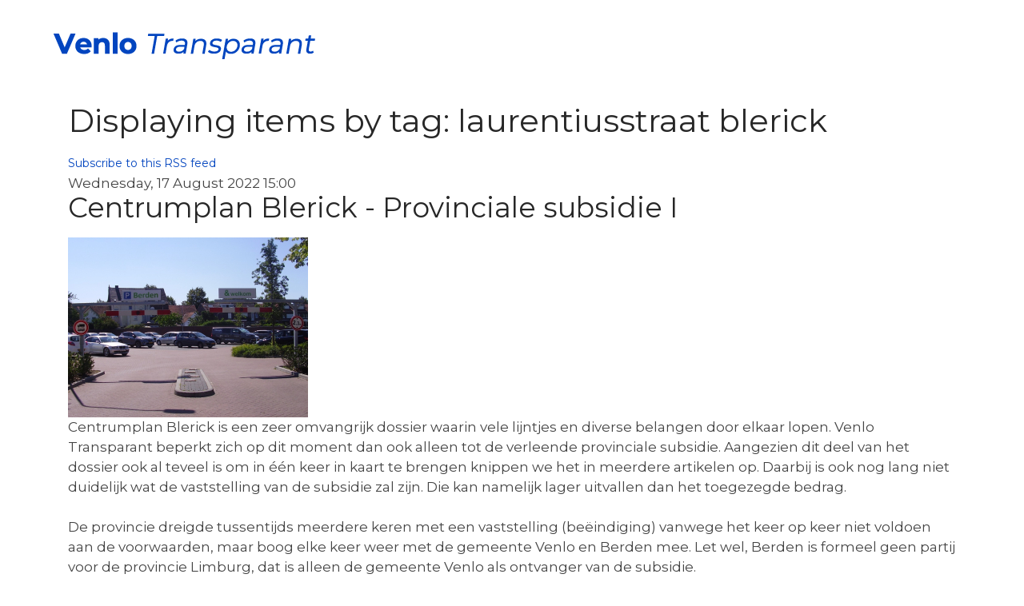

--- FILE ---
content_type: text/html; charset=utf-8
request_url: https://www.venlo-transparant.nl/component/k2/itemlist/tag/laurentiusstraat%20blerick
body_size: 17007
content:

<!doctype html>
<html prefix="og: http://ogp.me/ns#" lang="en-gb" dir="ltr">
    <head>
        <meta charset="utf-8">
        <meta name="viewport" content="width=device-width, initial-scale=1, shrink-to-fit=no">
        <link rel="canonical" href="https://www.venlo-transparant.nl/component/k2/itemlist/tag/laurentiusstraat%20blerick">
        <base href="https://www.venlo-transparant.nl/component/k2/itemlist/tag/laurentiusstraat%20blerick" />
	<meta http-equiv="content-type" content="text/html; charset=utf-8" />
	<meta property="og:url" content="https://www.venlo-transparant.nl/component/k2/itemlist/tag/laurentiusstraat%20blerick" />
	<meta property="og:type" content="website" />
	<meta property="og:title" content="laurentiusstraat blerick" />
	<meta property="og:description" content="Venlo Transparant" />
	<meta name="twitter:card" content="summary" />
	<meta name="twitter:title" content="laurentiusstraat blerick" />
	<meta name="twitter:description" content="Venlo Transparant" />
	<meta name="description" content="Venlo Transparant" />
	<title>laurentiusstraat blerick</title>
	<link href="/component/k2/itemlist/tag/laurentiusstraat%20blerick" rel="canonical" />
	<link href="/component/k2/itemlist/tag/laurentiusstraat%20blerick?format=feed" rel="alternate" type="application/rss+xml" title="laurentiusstraat blerick | Feed" />
	<link href="/component/k2/itemlist/tag/laurentiusstraat%20blerick?format=feed&type=rss" rel="alternate" type="application/rss+xml" title="laurentiusstraat blerick | RSS 2.0" />
	<link href="/component/k2/itemlist/tag/laurentiusstraat%20blerick?format=feed&type=atom" rel="alternate" type="application/atom+xml" title="laurentiusstraat blerick | Atom 1.0" />
	<link href="/templates/venlotransparant/images/favicon.ico" rel="shortcut icon" type="image/vnd.microsoft.icon" />
	<link href="https://cdn.jsdelivr.net/npm/simple-line-icons@2.4.1/css/simple-line-icons.css" rel="stylesheet" type="text/css" />
	<link href="/components/com_k2/css/k2.css?v=2.10.3&b=20200429" rel="stylesheet" type="text/css" />
	<link href="/plugins/system/jce/css/content.css?aa754b1f19c7df490be4b958cf085e7c" rel="stylesheet" type="text/css" />
	<link href="/templates/venlotransparant/css/bootstrap.min.css" rel="stylesheet" type="text/css" />
	<link href="/plugins/system/helixultimate/assets/css/system-j3.min.css" rel="stylesheet" type="text/css" />
	<link href="/plugins/system/helixultimate/assets/css/font-awesome.min.css" rel="stylesheet" type="text/css" />
	<link href="/templates/venlotransparant/css/template.css" rel="stylesheet" type="text/css" />
	<link href="/templates/venlotransparant/css/presets/default.css" rel="stylesheet" type="text/css" />
	<link href="/templates/venlotransparant/css/custom.css" rel="stylesheet" type="text/css" />
	<script type="application/json" class="joomla-script-options new">{"data":{"breakpoints":{"tablet":991,"mobile":480},"header":{"stickyOffset":"100"}},"csrf.token":"40de28ff07936e366c7d06a0ff30d0bf","system.paths":{"root":"","base":""}}</script>
	<script src="/media/jui/js/jquery.min.js?06c6be61d083fd26e08cfccc47d008b4" type="text/javascript"></script>
	<script src="/media/jui/js/jquery-noconflict.js?06c6be61d083fd26e08cfccc47d008b4" type="text/javascript"></script>
	<script src="/media/jui/js/jquery-migrate.min.js?06c6be61d083fd26e08cfccc47d008b4" type="text/javascript"></script>
	<script src="/media/k2/assets/js/k2.frontend.js?v=2.10.3&b=20200429&sitepath=/" type="text/javascript"></script>
	<script src="/templates/venlotransparant/js/popper.min.js" type="text/javascript"></script>
	<script src="/templates/venlotransparant/js/bootstrap.min.js" type="text/javascript"></script>
	<script src="/templates/venlotransparant/js/main.js" type="text/javascript"></script>
	<script src="/media/system/js/core.js?06c6be61d083fd26e08cfccc47d008b4" type="text/javascript"></script>
	<script type="text/javascript">

		var j2storeURL = 'https://www.venlo-transparant.nl/';
		template="venlotransparant";
	</script>
    </head>
    <body class="site helix-ultimate hu com-k2 view-itemlist layout-default task-tag itemid-0 en-gb ltr layout-fluid offcanvas-init offcanvs-position-right">
    
    <div class="body-wrapper">
        <div class="body-innerwrapper">
                        
<section id="sp-section-1" >

				
	
<div class="row">
	<div id="sp-title" class="col-lg-12 "><div class="sp-column "><div class="sp-module "><div class="sp-module-content">

<div class="custom"  >
	<p style="text-align: right; padding-left: 60px;"><strong><a href="https://www.venlo-transparant.nl"><br /><img src="/images/logo-venlo-transparant.png" alt="logo venlo transparant" width="340" height="50" style="margin-top: 5px; float: left;" /></a><br /></strong></p></div>
</div></div></div></div></div>
				
</section>
<section id="sp-main-body" >

										<div class="container">
					<div class="container-inner">
						
	
<div class="row">
	
<main id="sp-component" class="col-lg-12 ">
	<div class="sp-column ">
		<div id="system-message-container">
	</div>


		
		
<!-- Start K2 Tag Layout -->
<div id="k2Container" class="tagView">
    
        <!-- Title for tag listings -->
    <h1>Displaying items by tag: laurentiusstraat blerick</h1>
    
        <!-- RSS feed icon -->
    <div class="k2FeedIcon">
        <a href="/component/k2/itemlist/tag/laurentiusstraat%20blerick?format=feed" title="Subscribe to this RSS feed">
            <span>Subscribe to this RSS feed</span>
        </a>
        <div class="clr"></div>
    </div>
    
        <div class="tagItemList">
                <!-- Start K2 Item Layout -->
        <div class="tagItemView">
            <div class="tagItemHeader">
                                <!-- Date created -->
                <span class="tagItemDateCreated">
                    Wednesday, 17 August 2022 15:00                </span>
                
                                <!-- Item title -->
                <h2 class="tagItemTitle">
                                        <a href="/component/k2/item/67-centrumplan-blerick-provinciale-subsidie">Centrumplan Blerick - Provinciale subsidie I</a>
                                    </h2>
                            </div>

            <div class="tagItemBody">
                                <!-- Item Image -->
                <div class="tagItemImageBlock">
                    <span class="tagItemImage">
                        <a href="/component/k2/item/67-centrumplan-blerick-provinciale-subsidie" title="Centrumplan Blerick - Provinciale subsidie I">
                            <img src="/media/k2/items/cache/4695cb3b19cbf906e45dac0da0913068_Generic.jpg?t=20220919_093535" alt="Centrumplan Blerick - Provinciale subsidie I" style="width:300px; height:auto;" />
                        </a>
                    </span>
                    <div class="clr"></div>
                </div>
                
                                <!-- Item introtext -->
                <div class="tagItemIntroText">
                    <p>Centrumplan Blerick is een zeer omvangrijk dossier waarin vele lijntjes en diverse belangen door elkaar lopen. Venlo Transparant beperkt zich op dit moment dan ook alleen tot de verleende provinciale subsidie. Aangezien dit deel van het dossier ook al teveel is om in één keer in kaart te brengen knippen we het in meerdere artikelen op. Daarbij is ook nog lang niet duidelijk wat de vaststelling van de subsidie zal zijn. Die kan namelijk lager uitvallen dan het toegezegde bedrag.<br /><br />De provincie dreigde tussentijds meerdere keren met een vaststelling (beëindiging) vanwege het keer op keer niet voldoen aan de voorwaarden, maar boog elke keer weer met de gemeente Venlo en Berden mee. Let wel, Berden is formeel geen partij voor de provincie Limburg, dat is alleen de gemeente Venlo als ontvanger van de subsidie.<br /><br /><strong>Berden<br /> </strong>In alle ambtelijke en bestuurlijke documenten die zijn verstrekt na Wob-verzoeken (provincie Limburg van 2014 t/m augustus 2021 en de gemeente Venlo van 2005 t/m 2021) wordt vaak alleen ‘Berden’ of ‘firma Berden’ genoemd. Niet altijd is dan even duidelijk welke (rechts)persoon dit betreft. D.w.z. welke persoonlijke of zakelijke belangen worden nu vertegenwoordigt. Berden is een internationaal opererend familiebedrijf waar weer de nodige bv’s onder vallen en zelfde bestuurders werkzaam voor zijn.<br /><br />Voor alle duidelijkheid: door de gemeente Venlo zijn tientallen aantoonbare documenten niet verstrekt. De interne zoekslag richtte zich op één harde schijf en enkele e-mailboxen. Uit de voorhanden zijnde stukken kan echter evengoed een behoorlijk overzicht worden gereconstrueerd. We beginnen dus – globaal – met de subsidie. Andere of nu aangestipte aspecten van het dossier komen in een later stadium aan bod.<br /><br /><strong>Provinciale subsidie</strong><br /> In november 2014 werd door de provincie Limburg met terugwerkende kracht vanaf 2005 € 729.752,- subsidie aan de gemeente Venlo verleend. De subsidie werd verleend onder de regeling Stimulering bouw en transitie Limburgse woningmarkt, 3<sup>de</sup> tranche. De reden voor het verlenen van de subsidie met terugwerkende kracht was het feit dat alle drie de partners op dat moment (de gemeente Venlo, woningstichting Antares en Berden) een tekort in de exploitatie hadden en er geen subsidiabele kosten waren. <br /><br />Het achteraf verstrekken van subsidie is op zich al opmerkelijk. Gemaakte kosten vóór het indienen van een aanvraag zijn namelijk niet subsidiabel. Twee jaar eerder had de gemeente Venlo al gekeken naar de regeling en zelf geconcludeerd dat men niet aan de criteria voldeed. Verslag vergadering Bijpraatmoment Centrumplan Blerick d.d. 17 december 2012:<br /><br /><img src="/images/Centrumplan-Blerick-Subsidie-1.jpg" alt="Centrumplan Blerick Subsidie 1" width="400" height="99" /><br />Destijds portefeuillehouder was VVD-wethouder Wim van den Beucken. Ruim een half jaar later kon door tussenkomst van CDA-gedeputeerde Noël Lebens wel van de subsidie gebruik worden gemaakt. Noël Lebens was tijdens de aanvraag – nog kort – portefeuillehouder (Wonen en Leefomgeving). Bij de aanvraag was subsidieadviesbureau TRIAS uit Venlo betrokken.<br /><br />Verslag vergadering bestuurlijk overleg inzake Laurentiusplein d.d. 26 juli 2013:<br /><br /><img src="/images/Centrumplan-Blerick-Subsidie-2.jpg" alt="Centrumplan Blerick Subsidie 2" width="525" height="134" /></p>
<p>Op wiens verzoek bestuurlijk overleg is ingepland en wie eerder overleg had met gedeputeerde Lebens blijft onbekend. Bij bovenstaand overleg is buiten wethouder Wim van den Beucken in elk geval een Berden aanwezig.<br /><br /><img src="/images/Centrumplan-Blerick-Subsidie-3.jpg" alt="Centrumplan Blerick Subsidie 3" width="525" height="19" /></p>
<p>De subsidie wordt door de provincie Limburg berekent op basis van door de gemeente Venlo aangeleverde gegevens. Een interne e-mail van de provincie Limburg van 15 april 2014 biedt inkijk:<br /><br /><img src="/images/Centrumplan-Blerick-Subsidie-4.jpg" alt="Centrumplan Blerick Subsidie 4" width="650" height="386" /></p>
<p>Al in augustus 2014, nog vóór de formele verlening, ziet de gemeente Venlo de subsidie in gevaar komen. Er is namelijk nog steeds geen contract getekend tussen Berden en Albert Heijn, en tussen Berden en Antares. Dit i.v.m. uitbreiding van Berden Plaza en AH en de bouw van appartementen door Antares aan het Laurentiusplein / Maasbreesestraat. <br /> <br /> Het sluiten van beide contracten vormt volgens een verslag van 28 augustus 2014 <em>‘…de belangrijkste voorwaarde voor de gemeente Venlo om een overeenkomst met Berden bv te sluiten voor de nieuwe ontwikkeling.’ </em>En:<em> ‘Door het uitblijven van de contracten en daardoor uitloop in de tijd komt de door de Provincie toegezegde subsidie ad € 7 ton in gevaar.‘ </em>Portefeuillehouder was inmiddels CDA-wethouder Jos Teeuwen.<br /> <br /> De gemeente Venlo had haast met de beschikking, getuige een brief van 15 september 2014 aan het cluster Subsidies van de provincie:<br /><br /><img src="/images/Centrumplan-Blerick-Subsidie-5.jpg" alt="Centrumplan Blerick Subsidie 5" width="500" height="46" /></p>
<p>Twee weken later wordt in een e-mail aan de provincie de ingediende planning (afronding openbare ruimte 31 december 2016 na bouwwerkzaamheden) al bijgesteld. Men wil een verlenging van de einddatum vóór de subsidie is verleend. E-mail Projectleider gemeente Venlo aan de provincie Limburg van 30 september 2014:<br /><br /><img src="/images/Centrumplan-Blerick-Subsidie-6.jpg" alt="Centrumplan Blerick Subsidie 6" width="575" height="79" /></p>
<p>De vraag is natuurlijk welke partij welk deel van de subsidie zal ontvangen en hoe die dient te worden ingezet. Uit de verstrekte stukken is niet gelijk de verdeelsleutel te herleiden. Die wordt pas later duidelijk. Er is wel al vrij snel gesteggel. Gesteggel dat in een jarenlange discussie zal ontaarden. Eerst moeten de contracten tussen Berden, AH en Antares, en Berden en de gemeente Venlo worden getekend.<br /> <br /> Verslag vergadering Bijpraatmoment Centrumplan Blerick d.d. 10 oktober 2014:<br /><br /><img src="/images/Centrumplan-Blerick-Subsidie-7.jpg" alt="Centrumplan Blerick Subsidie 7" width="375" height="155" /></p>
<p>Om het verlenen van de subsidie überhaupt mogelijk te maken werd door de provincie Limburg tweemaal de hardheidsclausule toegepast. De hardheidsclausule is alleen bedoeld voor uitzonderlijke gevallen. Het besluit projectsubsidie Centrumplan Blerick van 11 november 2014:<br /> <br /> Hardheidsclausule Algemene Subsidieverordening 2012 - niet subsidiabele kosten met terugwerkende kracht<br /><br /><img src="/images/Centrumplan-Blerick-Subsidie-8.jpg" alt="Centrumplan Blerick Subsidie 8" width="525" height="138" /></p>
<p>Hardheidsclausule Subsidiekader stimulering bouw en transitie Limburgse woningmarkt - verlenging uiterste einddatum van 1 juli 2016 naar 31 december 2017<br /><br /><img src="/images/Centrumplan-Blerick-Subsidie-9.jpg" alt="Centrumplan Blerick Subsidie 9" width="525" height="137" /><br />De gemeente Venlo ontving vervolgens 90% van de subsidie als voorschot: € 656.776,80. Zoals uit de interne e-mail al bleek dient de gemeente Venlo het bedrag te ‘matchen’: het resterende tekort (50% à € 729.752,-) kwam voor eigen rekening. Portefeuillehouder subsidies was inmiddels (sinds juni 2014) CDA-gedeputeerde Ger Koopmans.<br /><br /><strong>Parkeerterrein Gommans</strong><br /> Berden heeft eerder de oude Gommans garage aan de Maasbreesestraat gekocht, gesloopt, en ingericht als parkeerterrein. ‘Berden’ zijnde diverse (rechts)personen waar deels dezelfde bestuurders en familieleden een functie dan wel belang in of bij hebben. We schetsten eerder al het probleem. Het ‘Gommansterrein’ zoals het ook wel wordt genoemd, komt in beeld om een deel van de subsidie voor in te zetten. <br /><br />De diverse percelen van dit terrein, alsmede het aangrenzende perceel van een gesloopte woning, werden vanaf 2010 gekocht door Somnus Venlo bv en privé door G. Berden. Sommige werden gezamenlijk gekocht. Enkele percelen van Somnus Venlo bv werden in 2020 (deels) overgedragen aan Berden Beheer bv. Ook de gemeente Venlo is eigenaar: een perceel van 12 m2 wordt voor de helft gedeeld met G. Berden. Eén perceel van 603 m2 is eigendom van woningstichting Antares.<br /><br /><img src="/images/Centrumplan-Blerick-Subsidie-10.jpg" alt="Centrumplan Blerick Subsidie 10" width="850" height="441" /><br />Nadat er in 2011 een streep ging door de ondergrondse parkeergarage op het Laurentiusplein omdat Berden zich terugtrok en de gemeenteraad geen extra krediet wilde verlenen, lijkt het inmiddels ingerichte parkeerterrein op de Gommanslocatie ook een probleem te worden. Berden heeft namelijk op basis van oude afspraken een overeenkomst getekend waarin Berden daar eenzijdig betaald parkeren mag invoeren. De gemeente vindt dit echter niet meer wenselijk. De gemeenteraad besloot namelijk per 1 oktober 2014 betaald parkeren in Blerick af te schaffen. De provinciale subsidie biedt dan als compensatie mogelijk een uitweg. Dan zijn er echter weer de voorwaarden en wetgeving m.b.t. ongeoorloofde staatssteun.<br /> <br /> Soms is het beter documenten voor zich te laten spreken.<br /><br />Verslag vergadering afstemmen bestemmingsplan Blerick centrum d.d. 14 september 2015:<br /><br /><img src="/images/Centrumplan-Blerick-Subsidie-11.jpg" alt="Centrumplan Blerick Subsidie 11" width="375" height="210" /></p>
<p>Verslag vergadering bestuurlijk overleg Laurentiusplein e.o. d.d. 15 oktober 2015:<br /><br /><img src="/images/Centrumplan-Blerick-Subsidie-12.jpg" alt="Centrumplan Blerick Subsidie 12" width="375" height="253" /><br /><img src="/images/Centrumplan-Blerick-Subsidie-13.jpg" alt="Centrumplan Blerick Subsidie 13" width="375" height="166" /><br /><img src="/images/Centrumplan-Blerick-Subsidie-14.jpg" alt="Centrumplan Blerick Subsidie 14" width="375" height="63" /></p>
<p>Verslag vergadering bestuurlijk overleg Laurentiusplein e.o. d.d. 9 november 2015:<br /><br /><img src="/images/Centrumplan-Blerick-Subsidie-15.jpg" alt="Centrumplan Blerick Subsidie 15" width="400" height="114" /></p>
<p>Verslag vergadering bijpraatmoment Centrumplan Blerick d.d. 2 december 2015:<br /><br /><img src="/images/Centrumplan-Blerick-Subsidie-16.jpg" alt="Centrumplan Blerick Subsidie 16" width="400" height="97" /><br /><img src="/images/Centrumplan-Blerick-Subsidie-17.jpg" alt="Centrumplan Blerick Subsidie 17" width="400" height="204" /></p>
<p>Verslag Bestuurlijk overleg Centrumplan Blerick - oostelijke halter d.d. 4 oktober 2016:<br /><br /><img src="/images/Centrumplan-Blerick-Subsidie-18.jpg" alt="Centrumplan Blerick Subsidie 18" width="400" height="175" /><br /><img src="/images/Centrumplan-Blerick-Subsidie-19.jpg" alt="Centrumplan Blerick Subsidie 19" width="400" height="142" /></p>
<p>Verslag vergadering Openbare Ruimte Centrumplan Blerick d.d. 9 januari 2017:<br /><br /><img src="/images/Centrumplan-Blerick-Subsidie-20.jpg" alt="Centrumplan Blerick Subsidie 20" width="375" height="164" /><br /><img src="/images/Centrumplan-Blerick-Subsidie-21.jpg" alt="Centrumplan Blerick Subsidie 21" width="375" height="129" /></p>
<p>Verslag vergadering Afstemmingsoverleg Laurentiusplein e.o. d.d. 11 januari 2017:<br /><br /><img src="/images/Centrumplan-Blerick-Subsidie-22.jpg" alt="Centrumplan Blerick Subsidie 22" width="400" height="196" /></p>
<p>Verslag vergadering Bijpraatmoment Centrumplan Blerick d.d. 22 februari 2017:<br /><br /><img src="/images/Centrumplan-Blerick-Subsidie-23.jpg" alt="Centrumplan Blerick Subsidie 23" width="350" height="99" /></p>
<p>Gedurende al dit overleg lopen niet alleen andere afspraken tussen de partijen over grondruil, koop/verkoop en invulling van de plannen, maar ook allerlei bezwaren en beroepen tegen de uitbreiding van Berden Plaza en AH ingediend door omwonenden en andere belanghebbenden. De gemeente Venlo ziet de bui al hangen en wil wijzigingen in de subsidievoorwaarden. De al verlengde einddatum van 31 december 2017 komt in zicht.</p>                </div>
                
                <div class="clr"></div>
            </div>

            <div class="clr"></div>

            
                        <!-- Item category name -->
            <div class="tagItemCategory">
                <span>Published in</span>
                <a href="/component/k2/itemlist/category/9-onderzoek">Onderzoek</a>
            </div>
            
                        <!-- Item tags -->
            <div class="tagItemTagsBlock">
                <span>Tagged under</span>
                <ul class="tagItemTags">
                                        <li><a href="/component/k2/itemlist/tag/centrumplan%20blerick">centrumplan blerick</a></li>
                                        <li><a href="/component/k2/itemlist/tag/berden">berden</a></li>
                                        <li><a href="/component/k2/itemlist/tag/provincie%20limburg">provincie limburg</a></li>
                                        <li><a href="/component/k2/itemlist/tag/subsidie">subsidie</a></li>
                                        <li><a href="/component/k2/itemlist/tag/gemeente%20venlo">gemeente venlo</a></li>
                                        <li><a href="/component/k2/itemlist/tag/laurentiusstraat%20blerick">laurentiusstraat blerick</a></li>
                                        <li><a href="/component/k2/itemlist/tag/laurentiusplein%20blerick">laurentiusplein blerick</a></li>
                                        <li><a href="/component/k2/itemlist/tag/maasbreesestraat%20blerick">maasbreesestraat blerick</a></li>
                                        <li><a href="/component/k2/itemlist/tag/pontanusstraat%20blerick">pontanusstraat blerick</a></li>
                                        <li><a href="/component/k2/itemlist/tag/steegstraat%20blerick">steegstraat blerick</a></li>
                                        <li><a href="/component/k2/itemlist/tag/somnus%20venlo%20bv">somnus venlo bv</a></li>
                                        <li><a href="/component/k2/itemlist/tag/woningstichting%20antares">woningstichting antares</a></li>
                                    </ul>
                <div class="clr"></div>
            </div>
            
                        <!-- Item "read more..." link -->
            <div class="tagItemReadMore">
                <a class="k2ReadMore" href="/component/k2/item/67-centrumplan-blerick-provinciale-subsidie">
                    Read more...                </a>
            </div>
            
            <div class="clr"></div>
        </div>
        <!-- End K2 Item Layout -->
                <!-- Start K2 Item Layout -->
        <div class="tagItemView">
            <div class="tagItemHeader">
                                <!-- Date created -->
                <span class="tagItemDateCreated">
                    Monday, 19 September 2022 07:01                </span>
                
                                <!-- Item title -->
                <h2 class="tagItemTitle">
                                        <a href="/component/k2/item/69-centrumplan-blerick-provinciale-subsidie-ii">Centrumplan Blerick - Provinciale subsidie II</a>
                                    </h2>
                            </div>

            <div class="tagItemBody">
                                <!-- Item Image -->
                <div class="tagItemImageBlock">
                    <span class="tagItemImage">
                        <a href="/component/k2/item/69-centrumplan-blerick-provinciale-subsidie-ii" title="Centrumplan Blerick - Provinciale subsidie II">
                            <img src="/media/k2/items/cache/2cebfdae7a8ea5d691033c085990a9d4_Generic.jpg?t=20220924_083617" alt="Centrumplan Blerick - Provinciale subsidie II" style="width:300px; height:auto;" />
                        </a>
                    </span>
                    <div class="clr"></div>
                </div>
                
                                <!-- Item introtext -->
                <div class="tagItemIntroText">
                    <p>Begin 2017 wordt er door de gemeente Venlo met de provincie Limburg ambtelijk gecommuniceerd over een (feitelijk tweede) wijzigingsverzoek. Dit keer niet alleen over een (tweede) termijnverlenging. Er is ook sprake van een projectwijziging: men wil enkele zaken toevoegen. Als motivatie voor de verlenging wordt o.a. vertraging m.b.t .de bestemmingsplanprocedure aangedragen. Verder zijn de kosten door beroepsprocedures (rente, ambtelijk e.d.) opgelopen.<br /><br />De Raad van State verklaarde het bestemmingplan in september 2016 onherroepelijk. De vergunningverlening voor de realisatie van het bouwplan en inrichting van de openbare ruimte werd daardoor pas in het 2<sup>de</sup> kwartaal van 2017 verwacht. De voorbereidingen voor het bouwrijp maken waren al in gang gezet. Na de zomer zouden de daadwerkelijke bouwwerkzaamheden starten. Dat gebeurde echter niet.<br /><br />Zowel Antares als Berden gaven bij de gemeente aan eerder dan na de eindafrekening over de subsidie te willen beschikken om deze te kunnen inzetten bij de bouw. Risico waar men zich volledig van bewust was: een eventueel te hoge bevoorschotting zou men verplicht moeten terugbetalen na vaststelling door de provincie.<br /><br /><strong>Wijzigingsverzoek – (tweede) verlenging</strong><br /> Het formele wijzigingsverzoek van de gemeente Venlo werd op 10 mei 2017 verstuurd. In een notitie van de provincie van 8 februari 2017 werden de toevoegingen aan de bestaande verplichtingen en de termijnverlenging al punt voor punt opgesomd:<br /><br />1. De kosten voor aankoop en sloop van het pand Maasbreesestraat 11 worden opgenomen in de aanvraag.<br /> 2. De kavel gelegen op de hoek Maasbreesetraat / Baarlosestraat wordt bij het plangebied betrokken.<br /> 3. De Pontanusstraat gelegen tussen de Maasbreesestraat en de Laurentiusstraat wordt erbij betrokken .<br /> 4. De einddatum wordt (voor een tweede keer en met twee jaar) verlengd t/m 31 december 2019.<br /><br />Het wijzigingsverzoek, behandeld door het cluster subsidies van portefeuillehouder Ger Koopmans, beland op het bureau van gedeputeerde Daan Prevoo, portefeuillehouder Wonen. Op 5 september 2017 werd het wijzigingsverzoek volledig gehonoreerd, weer met gebruikmaking van de hardheidsclausule. Voor de tweede keer binnen het Subsidiekader stimulering bouw en transitie Limburgse woningmarkt, en een derde keer in totaal. <br /><br />Hardheidsclausule <a href="https://lokaleregelgeving.overheid.nl/CVDR251975/4">Subsidiekader stimulering bouw en transitie Limburgse woningmarkt 2014-2015</a> - verlenging uiterste einddatum van 31 december 2017 naar 31 december 2019:<br /><br /><img src="/images/Centrumplan-Blerick-subsidie-24.jpg" alt="Centrumplan Blerick subsidie 24" width="575" height="118" /></p>
<p>Er wordt ook getoetst aan de <a href="https://lokaleregelgeving.overheid.nl/CVDR84607/2">Beleidsregels verlenging uitvoeringstermijn gesubsidieerde projecten</a>, en dan specifiek aan artikel 3. Daarin wordt een termijnverlenging toegestaan als overschrijding van de geplande looptijd niet verwijtbaar is aan de subsidieontvanger. D.w.z. vertragingen veroorzaakt door externe en onvoorziene omstandigheden.<strong> <br /><br /></strong>In Artikel 4, lid 1 van de Beleidsregels staat echter helder aangegeven dat een termijnverlenging behoort te worden afgewezen: <em>‘… indien het verzoek pas is ingediend nadat de oorspronkelijk in de subsidieverleningsbeschikking opgenomen looptijd van het project is geëindigd</em> <em>alsmede in het geval dat reeds eerder een verzoek om verlenging van de uitvoeringstermijn is gehonoreerd.’<br /><br /></em>De Beleidsregels hebben geen hardheidsclausule. De Algemene Subsidieverordening 2012 wordt niet meer vermeld. Deze is ook inmiddels vervangen door de <a href="https://lokaleregelgeving.overheid.nl/CVDR600894/2">Algemene Subsidieverordening (ASV) 2017</a>. Aan deze wordt evenmin gerefereerd.<br /><br />De provincie neemt in de beslissing op het wijzigingsverzoek nu wel een uitdrukkelijke waarschuwing op:<br /><br /><img src="/images/Centrumplan-Blerick-subsidie-25.jpg" alt="Centrumplan Blerick subsidie 25" width="575" height="71" /></p>
<p><strong>Wijzigingsverzoek – (derde) verlenging</strong><br /> Bij de gemeente Venlo is kort na de beslissing van de provincie Limburg al bekend dat ook deze verlengde einddatum niet gehaald zal worden. Obstakel is de ingebruikname van het parkeerterrein Gommans. <br /><br />Berden heeft rondom het parkeerterrein Gommans, grenzend aan de tuinen van omwonenden, een muur gebouwd die volgens een omwonende niet voldoet aan de eisen. Beroep wordt ingediend. Ook is niet helemaal duidelijk of het terrein überhaupt wel als parkeerplaats gebruikt mag worden. AH wil geen contract voor de uitbreiding met Berden tekenen zolang dat niet zeker is. AH drong eerder ook aan op tweerichting verkeer vanaf de Pontanusstraat / Baarlosestraat tot aan het parkeerterrein Gommans, met alle verkeersgevolgen voor omwonenden. Daarbij speelt ook nog de bevoorrading van de uitgebreide AH een rol: die zou middels vrachtverkeer ook via dit deel van de Maasbreesestraat plaats moeten vinden. Een zwartgelakte partij vraagt door dit alles een half jaar uitstel van de werkzaamheden.<br /><br />Verslag vergadering Afstemming Laurentiusplein e.o. d.d. 30 oktober 2017:<br /><br /><img src="/images/Centrumplan-Blerick-subsidie-26.jpg" alt="Centrumplan Blerick subsidie 26" width="450" height="75" /><br /><img src="/images/Centrumplan-Blerick-subsidie-27.jpg" alt="Centrumplan Blerick subsidie 27" width="450" height="124" /></p>
<p>De gemeente Venlo en de andere betrokken partijen hebben het vijf maanden na de beslissing van de provincie over het aanvragen van een noodzakelijke nieuwe verlenging.<br /><br />Verslag vergadering Afstemming Laurentiusplein e.o. d.d. 22 februari 2018:<br /><br /><img src="/images/Centrumplan-Blerick-subsidie-28.jpg" alt="Centrumplan Blerick subsidie 28" width="450" height="101" /></p>
<p>Verder is de al in 2017 door Antares en Berden (Somnus Venlo bv) verzochte bevoorschotting volgens de gemeente Venlo niet mogelijk. Er is getoetst aan de subsidievoorwaarden én de staatssteunregels die in de Algemene Subsidieverordening van de provincie Limburg zijn opgenomen. <br /><br />Artikel 33 Wijziging / intrekking subsidie:<br /><br /><em>‘Gedeputeerde Staten trekken een beschikking tot subsidieverlening of subsidievaststelling in of wijzigen deze ten nadele van de ontvanger indien de subsidieverlening of subsidievaststelling toch in strijd blijkt te zijn met artikel 107 van het Verdrag betreffende de werking van de Europese Unie (VWEU) of met een verplichting ingevolge een ander door de staat gesloten verdrag.’<br /><br /></em>Brief gemeente Venlo aan Somnus Venlo BV van 17 mei 2018:<br /><br /><img src="/images/Centrumplan-Blerick-subsidie-29.jpg" alt="Centrumplan Blerick subsidie 29" width="525" height="210" /></p>
<p>Een afschrift van de brief wordt verstuurd aan Antares.<br /><br /><strong>Wethouders</strong><br />Sinds 2014 is - buiten een korte en gezamenlijke periode met VVD-wethouder Wim van den Beucken - CDA-wethouder Jos Teeuwen portefeuillehouder. Dat verandert na de gemeenteraadsverkiezingen van 2018. Wethouder Sjors Peeters van 50PLUS wordt de nieuwe portefeuillehouder Wonen. Ook PvdA-wethouder Erwin Boom schuift aan bij de vergaderingen. <br /><br />Opmerkelijk: VVD-gedeputeerde Twan Beurskens werd kort voor de gemeenteraadsverkiezingen van 2018 benoemd tot secretaris / algemeen directeur bij de gemeente Venlo. Vanaf 2006 tot aan zijn vertrek in 2012 was hij als wethouder verantwoordelijk voor het Centrumplan Blerick.<br /><br />Daarvoor was tot 2004 CDA-wethouder Paul Stelder portefeuillehouder. Die stapte echter over naar Antares en is daar sindsdien directeur. <br /><br /><strong>1<sup>ste</sup> tussentijdse verantwoording</strong><br /> In augustus 2018 stuurt de gemeente Venlo de eerste tussentijdse subsidieverantwoording naar de provincie: 8 maanden te laat. Daarin laat de gemeente Venlo weten niet aan de (feitelijk tweede) verlengde einddatum te kunnen voldoen. De reden daarvoor is dat Somnus Venlo bv de realisatie van het plan wil uitstellen vanwege het ontbreken van contractuele afspraken met (toekomstige) huurders (AH). Ambtelijk is hier dan al met de provincie Limburg over gecommuniceerd, maar bij de betrokken partijen in elk geval sinds oktober 2017 bekend.<br /><br />Email gemeente Venlo aan provincie Limburg 4 juli 2018:<br /><br /><img src="/images/Centrumplan-Blerick-subsidie-30.jpg" alt="Centrumplan Blerick subsidie 30" width="575" height="78" /></p>
<p>Tussentijdse subsidieverantwoording 22 augustus 2018:<br /><br /><img src="/images/Centrumplan-Blerick-subsidie-31.jpg" alt="Centrumplan Blerick subsidie 31" width="575" height="68" /></p>
<p>Ondertussen blijft men inzetten op het door beschikken van de subsidie naar Berden c.q. Somnus Venlo bv. Men probeert het ook met een omweg via Antares. Dat blijkt echter niet te mogen. Parkeerterrein Gommans blijft de enige optie, alleen bij de uitvoering gaat het telkens mis. De raad moet dan maar (mogelijk) uitkomst bieden.<br /><br />Verslag vergadering Centrumplan Blerick – uitbreiding Berden Plaza d.d. 27 november 2018:<br /><br /><img src="/images/Centrumplan-Blerick-subsidie-32.jpg" alt="Centrumplan Blerick subsidie 32" width="425" height="448" /><br /><img src="/images/Centrumplan-Blerick-subsidie-33.jpg" alt="Centrumplan Blerick subsidie 33" width="425" height="56" /></p>
<p>We zagen eerder dat Antares eigenaar is van een perceel ter grootte van 603 m2 op het parkeerterrein Gommans. Dat blijken 25 parkeerplaatsen te zijn, gekocht in 2016. Antares verlangt daarvoor inmiddels een rentevergoeding van de gemeente Venlo. De parkeerplaatsen zijn waarschijnlijk gereserveerd voor de bewoners van de 25 door Antares te bouwen sociale huurwoningen die in de initiële subsidiebeschikking van de provincie zijn opgenomen als voorwaarde. Deze 25 parkeerplaatsen zijn dus niet te bestempelen als openbaar.<br /><br />Uit de documenten wordt nu ook duidelijk wat de onderlinge verdeling is van de € 729.752,- subsidie. Als eerste in de rij en ook met het grootste deel staat Berden (Somnus Venlo bv). Wel onder voorwaarden, maar met rente.<br /><br />Interne email Projectleider gemeente Venlo d.d. 13 februari 2019:<br /><br /><img src="/images/Centrumplan-Blerick-subsidie-34.jpg" alt="Centrumplan Blerick subsidie 34" width="575" height="110" /><br /><img src="/images/Centrumplan-Blerick-subsidie-35.jpg" alt="Centrumplan Blerick subsidie 35" width="575" height="372" /></p>
<p><strong>2<sup>de</sup> tussentijdse verantwoording<br /> </strong>In maart 2019 volgt de 2<sup>de</sup> tussentijdse verantwoording. Bij de provincie Limburg is dan D66’er Hans Teunissen portefeuillehouder Wonen. Portefeuillehouder subsidies is nog steeds CDA´er Ger Koopmans. Als reactie laat de provincie Limburg weten dat er sinds de 1<sup>ste</sup> verantwoording - buiten de sloop van Maasbreesestraat 2 en 4 door Somnus Venlo bv - weinig tot geen vooruitgang is geboekt.<br /><br />Bij de gemeente Venlo blijft men stug de mogelijkheid onderzoeken om de subsidie door te beschikken. Tussen de drie partijen wordt met ondersteuning van de huisadvocaat van Berden al maanden bekeken hoe dit op te lossen. De gemeente Venlo en Berden blijven echter van mening verschillen over het karakter van het parkeerterrein, en hoe dit zich verhoudt tot het verstrekken van de subsidie. Berden wil het terrein middels een slagboom afsluiten en nog steeds parkeergeld kunnen innen zoals overeengekomen in de Realisatieovereenkomst met de gemeente Venlo. De gemeente wil daar echter niet meer aan. <br /><br />E-mail advocaat Boels Zanders aan gemeente Venlo, CC: Antares d.d. 9 april 2019:<br /><br /><img src="/images/Centrumplan-Blerick-subsidie-36.jpg" alt="Centrumplan Blerick subsidie 36" width="600" height="47" /><br /><img src="/images/Centrumplan-Blerick-subsidie-37.jpg" alt="Centrumplan Blerick subsidie 37" width="600" height="61" /></p>
<p>Interne e-mail Projectleider gemeente Venlo d.d. 15 april 2019:<br /><br /><img src="/images/Centrumplan-Blerick-subsidie-38.jpg" alt="Centrumplan Blerick subsidie 38" width="600" height="42" /><br /><img src="/images/Centrumplan-Blerick-subsidie-39.jpg" alt="Centrumplan Blerick subsidie 39" width="600" height="298" /></p>
<p>Bovenstaand relaas wordt enkele dagen later door de Juridisch beleidsadviseur Vastgoedontwikkeling in een e-mail bevestigd. Daarbij wordt weer genoemde <em>de-minimisvrijstelling</em> vermeld als enige optie om onder de staatssteunregels uit te komen.<br /><br />In <a href="https://eur-lex.europa.eu/legal-content/NL/TXT/?uri=CELEX%3A32013R1407">de-minimisverordening van de Europese Commissie</a> zijn bedragen opgenomen waarbij steunmaatregelen (zoals subsidieverlening) tot een bepaalde drempel geoorloofd zijn. Per onderneming is een drempel van € 200.000,- vastgesteld over een periode van drie belastingjaren. De onderneming dient daarvoor een verklaring te ondertekenen. Onder voorwaarden natuurlijk.<br /><br />De Juridisch beleidsadviseur benadrukt in de e-mail nog eens de volledige afhankelijkheid van de (alsmaar uitdijende) coulance van de provincie.<br /><br />E-mail Juridisch beleidsadviseur Vastgoedontwikkeling gemeente Venlo d.d. 17 april 2019:<br /><br /><img src="/images/Centrumplan-Blerick-subsidie-40.jpg" alt="Centrumplan Blerick subsidie 40" width="525" height="104" /></p>
<p><strong>Mosella bv</strong><br /> Opvallend is dat in deze correspondentie Mosella bv en Berden als partijen worden genoemd. Zoals we in het 1<sup>ste</sup> artikel al zagen is Mosella bv volgens het Kadaster geen eigenaar meer van percelen van het parkeerterrein Gommans. Eigenaren zijn Antares, Berden Beheer bv, Somnus Venlo bv, de gemeente Venlo en G. Berden als privé persoon.<br /><br />Mosella bv is een van de rechtspersonen uit de ‘Berden’ stal en richt zich op de verhuur en exploitatie van onroerend goed. O.a. Sablones en Storagebox behoren daartoe. Mosella bv was ook opdrachtgever voor de bouw van Residence Belle Vue gelegen aan de Pontanusstraat (en voormalig Gijzenstraatje) op steenworpafstand van Berden Mode en het Laurentiusplein.<br /><br />De omgevingsvergunning voor Residence Belle Vue werd in 2017 door G. Berden namens Mosella bv ingediend. Voor de realisatie van Residence Belle Vue werden 3 gemeentelijke percelen met een oppervlakte van 519 m2 aan G. Berden / Mosella bv verkocht.<br /><br />Het is één van meerdere en gelijklopende zijwegen in dit dossier.</p>                </div>
                
                <div class="clr"></div>
            </div>

            <div class="clr"></div>

            
                        <!-- Item category name -->
            <div class="tagItemCategory">
                <span>Published in</span>
                <a href="/component/k2/itemlist/category/9-onderzoek">Onderzoek</a>
            </div>
            
                        <!-- Item tags -->
            <div class="tagItemTagsBlock">
                <span>Tagged under</span>
                <ul class="tagItemTags">
                                        <li><a href="/component/k2/itemlist/tag/centrumplan%20blerick">centrumplan blerick</a></li>
                                        <li><a href="/component/k2/itemlist/tag/berden">berden</a></li>
                                        <li><a href="/component/k2/itemlist/tag/gemeente%20venlo">gemeente venlo</a></li>
                                        <li><a href="/component/k2/itemlist/tag/college%20van%20b&amp;w">college van b&w</a></li>
                                        <li><a href="/component/k2/itemlist/tag/pontanusstraat%20blerick">pontanusstraat blerick</a></li>
                                        <li><a href="/component/k2/itemlist/tag/laurentiusplein%20blerick">laurentiusplein blerick</a></li>
                                        <li><a href="/component/k2/itemlist/tag/laurentiusstraat%20blerick">laurentiusstraat blerick</a></li>
                                        <li><a href="/component/k2/itemlist/tag/maasbreesestraat%20blerick">maasbreesestraat blerick</a></li>
                                        <li><a href="/component/k2/itemlist/tag/provincie%20limburg">provincie limburg</a></li>
                                        <li><a href="/component/k2/itemlist/tag/subsidie">subsidie</a></li>
                                        <li><a href="/component/k2/itemlist/tag/woningstichting%20antares">woningstichting antares</a></li>
                                        <li><a href="/component/k2/itemlist/tag/somnus%20venlo%20bv">somnus venlo bv</a></li>
                                        <li><a href="/component/k2/itemlist/tag/steegstraat%20blerick">steegstraat blerick</a></li>
                                        <li><a href="/component/k2/itemlist/tag/mosella%20bv">mosella bv</a></li>
                                    </ul>
                <div class="clr"></div>
            </div>
            
                        <!-- Item "read more..." link -->
            <div class="tagItemReadMore">
                <a class="k2ReadMore" href="/component/k2/item/69-centrumplan-blerick-provinciale-subsidie-ii">
                    Read more...                </a>
            </div>
            
            <div class="clr"></div>
        </div>
        <!-- End K2 Item Layout -->
                <!-- Start K2 Item Layout -->
        <div class="tagItemView">
            <div class="tagItemHeader">
                                <!-- Date created -->
                <span class="tagItemDateCreated">
                    Wednesday, 25 January 2023 08:33                </span>
                
                                <!-- Item title -->
                <h2 class="tagItemTitle">
                                        <a href="/component/k2/item/74-centrumplan-blerick-provinciale-subsidie-iii">Centrumplan Blerick - Provinciale subsidie III</a>
                                    </h2>
                            </div>

            <div class="tagItemBody">
                                <!-- Item Image -->
                <div class="tagItemImageBlock">
                    <span class="tagItemImage">
                        <a href="/component/k2/item/74-centrumplan-blerick-provinciale-subsidie-iii" title="Centrumplan Blerick - Provinciale subsidie III">
                            <img src="/media/k2/items/cache/5483e331a9bace540b3a2478fc014e25_Generic.jpg?t=20230214_081341" alt="Centrumplan Blerick - Provinciale subsidie III" style="width:300px; height:auto;" />
                        </a>
                    </span>
                    <div class="clr"></div>
                </div>
                
                                <!-- Item introtext -->
                <div class="tagItemIntroText">
                    <p><strong>Staatssteun en de-minimis</strong><br /> In <a href="/component/k2/item/69-centrumplan-blerick-provinciale-subsidie-ii">deel II </a>werd al aangestipt dat bij het doorzetten van de provinciale subsidie, waar het gaat om Berden, er mogelijk sprake zou kunnen zijn van staatssteun. Aangezien de firma/familie Berden als partij over tientallen bv’s beschikt waar al dan niet dezelfde bestuurders bij betrokken zijn en verdere onderlinge financiële belangen kunnen spelen, is de vraag of de voorwaarden wel worden nageleefd.<br /><br />Bij Berden zou een oplossing voor de hand liggen: het toegezegde bedrag à € 365.000,- splitsen en uitkeren aan twee verschillende (rechts)personen. In dit geval aan Somnus Venlo BV en G. Berden, beiden (deel)eigenaar van percelen van het parkeerterrein Gommans. De andere (deel)eigenaren: Antares (25 parkeerplaatsen), Berden Beheer BV, en de gemeente Venlo.<br /><br />Voor het doorzetten van de subsidie is een door de ontvanger te ondertekenen de-minimisverklaring nodig. Daarmee stemt die in met de voorwaarden opgenomen in de <a href="https://eur-lex.europa.eu/legal-content/NL/TXT/?uri=CELEX%3A32013R1407">Verordening inzake de-minimissteun vastgesteld door de Europese Commissie.</a> De (rechts)persoon mag maximaal € 200.000,- steun ontvangen, cumulatief over drie belastingjaren, van alle (afzonderlijke) overheidsorganen. De gemeente Venlo is door deze verklaring ook bevrijd van de plicht om deze steun te melden.<br /><br />In een interne email van de Projectleider van de gemeente Venlo van 13 februari 2019 werd aangegeven dat er sprake is van een collegebesluit inzake een DAEB-steunmaatregel (Diensten van Algemeen Economisch Belang). Daar ligt het drempelbedrag hoger, namelijk € 500.000,- over een periode van drie belastingjaren. DAEB zijn diensten die zonder steun van de overheid niet of niet onder economisch aanvaardbare voorwaarden zouden worden verricht.<br /><br />In een door Boels Zanders opgestelde memo t.b.v. Somnus Venlo BV en gericht aan de gemeente Venlo van 10 mei 2019 is een uitgebreid pleidooi opgenomen voor de DAEB-maatregel. Dat pleidooi wordt echter niet opgevolgd. De door te zetten subsidie voor Antares wordt daar in 2021 wel onder geschaard.<br /><br /><strong>De-minimis verklaring<br /></strong>In dossier Centrumplan Blerick komen, zover bekend, drie de-minimisverklaringen voor, alle drie ondertekend door Somnus Venlo bv. Een uit 2014, een uit 2019 en een uit 2021. Deze zijn telkens aangepast vanwege vertragingen in het project. De laatste de-minimisverklaring dateert van 15 april 2021 en vermeld weer een maximaal bedrag van € 200.000,-. Deze geldt voor de jaren 2019, 2020 en 2021.<br /><br />Uit de ondertekende de-minimisverklaringen:<br /><br /><img src="/images/Centrumplan-Blerick-Subsidie-41.jpg" alt="Centrumplan Blerick Subsidie 41" width="600" height="118" /></p>
<p>Bovenstaande is in het licht van de vele Berden bv’s natuurlijk niet alleen interessant, maar ook erg belangrijk. Welke (financiële) belangen zijn of waren er onderling? En maken of hebben dezelfde bestuurders deel uitgemaakt van dezelfde bv’s? Welke bestuurder heeft namens welke bv telkens onderhandeld met de gemeente Venlo? En onder steun valt niet alleen subsidie, maar bijvoorbeeld ook een lening of een garantie. Of een ruil met gesloten beurs.<br /><br /><strong>Grondruil</strong><br /> De gemeente Venlo is op 13 april 2005 een grondruil met Berden overeengekomen, als onderdeel van een vastgoedaankoop. De grondruil heeft betrekking op de compensatie voor 10 parkeerplaatsen van Berden op de Carleysplaats. De helft van die parkeerplaatsen verkrijgt Berden d.m.v. het gemeentelijk perceel hoek Maasbreesestraat / Baarlosestraat. Dit perceel heeft echter de bestemming wonen. Het perceel is onverhard en, buiten parkeren, al tientallen jaren onbenut.<br /><br />In 2012 en 2019 wordt deze overeenkomst aangepast. De ontwikkelingen gaan immers niet volgens planning en duren alsmaar voort.<br /><br />Overeenkomst grondruil met nabetaling 13 april 2005<br /> 1<sup>ste</sup> aanvullende overeenkomst 12 november 2012<br /> 2<sup>de</sup> aanvullende overeenkomst 10 oktober 2019<br /><br />In 2014 worden de parkeerplaatsen getaxeerd op € 49.106,-. In 2017 wordt Arcadis om een nieuwe taxatie verzocht. In de taxatie vermeld Arcadis weer het drempelbedrag van € 200.000,- inzake staatssteun. Tonnaer wordt ingehuurd voor de noodzakelijke herziening van het bestemmingsplan.<br /><br />Arcadis taxeert de parkeerplaatsen op de Carleysplaats nu op € 30.000,- en op de hoek Maasbreesestraat / Baarlosestraat op € 39.000,-. Opvallend: het betreft onverhard terrein maar de taxatie gaat uit van een verhard parkeerterrein. De taxatie is dus gebaseerd op de situatie na inrichting van het parkeerterrein door de gemeente Venlo.<br /><br />Vanwege de nieuwe taxatie is de eerdere de-minimisverklaring achterhaald en dient een nieuwe te worden ondertekend. <br /><br />Het opportunisme vanuit Berden om links- of rechtsom voordeel te halen bij de gemeente Venlo wordt duidelijk uit een verslag uit 2014. De wijze waarop Berden meerdere rechtspersonen aandraagt waaruit de gemeente Venlo kan kiezen, heeft alle schijn van <em>cherrypicking, </em>waarbij zich ook nog eens de mogelijkheid voor kan doen dat buiten het zicht van de subsidiërende en toezichthoudende partij met belangen en bestuurders wordt geschoven.<br /><br />Verslag vergadering Bijpraatmoment Centrumplan Blerick d.d. 25 juni 2014:<br /> <br /><img src="/images/Centrumplan-Blerick-Subsidie-42.jpg" alt="Centrumplan Blerick Subsidie 42" width="425" height="132" /></p>
<p>Binnen vier jaar stijgt de waarde van de 10 parkeerplaatsen dus met bijna € 20.000,-. Uit geen enkel document blijkt dat na 2017 nog een nieuwe taxatie is verricht. Dat is uitermate vreemd en zou gezien de verstreken periode logisch moeten zijn. De provinciale subsidie werd namelijk in 2021, vier jaar na de laatste taxatie door de gemeente Venlo middels beschikking aan Somnus Venlo BV en aan G. Berden doorgezet. <br /><br />De taxatie uit 2017 maakt deel uit van de berekening aan Somnus Venlo BV. Een nieuwe taxatie zou ongetwijfeld tot een nog hogere waarde hebben geleid. Van een marktconforme waarde is dus geen sprake. Heeft de gemeente Venlo hier onzorgvuldig gehandeld en Somnus Venlo BV daarmee financieel bevoordeeld? Het aantal getaxeerde parkeerplaatsen steeg ook van 10 naar 11 vanwege de grootte van het perceel hoek Maasbreesestraat / Baarlosestraat.<br /><br /><img src="/images/Centrumplan-Blerick-Subsidie-43.jpg" alt="Centrumplan Blerick Subsidie 43" width="550" height="171" /><br /><img src="/images/Centrumplan-Blerick-Subsidie-44.jpg" alt="Centrumplan Blerick Subsidie 44" width="550" height="323" /><br />Deze € 74.625 wordt (afgerond naar € 75.000,-) uiteindelijk ook gehanteerd in de 2<sup>de</sup> aanvullende overeenkomst op de overeenkomst van grondruil van 13 april 2005, getekend op 10 oktober 2019. Daarbij zijn drie partijen vanuit Berden betrokken: Somnus Venlo BV, Berdenmeubelen BV en een privépersoon, verder genoemd ‘Berden’. Alle drie zijn ‘koper.’<br /><br /><strong>Correspondentie Boels Zanders<br /> </strong>In de correspondentie tussen advocaat Boels Zanders en de gemeente Venlo wordt in april en mei 2019, een half jaar voor ondertekening van de 2<sup>de</sup> aanvullende overeenkomst, Mosella bv meerdere keren genoemd als initiatiefnemer en beoogd subsidieontvanger van parkeerterrein Gommans, naast een privépersoon genoemd Berden. Mosella bv wordt ook in de discussie over het mogelijk exploiteren van het parkeerterrein en het afsluiten met een slagboom specifiek benoemd.<br /><br />De Realisatieovereenkomst herontwikkeling Centrumplan Blerick 12 november 2014 heeft de gemeente Venlo echter met Somnus Venlo bv gesloten. Somnus Venlo bv heeft ook als enige de de-minimisverklaringen 2014, 2019 en 2021 ondertekend.<br /><br />We zagen eerder dat Mosella bv een van de rechtspersonen is uit de ‘Berden’ stal en zich richt op de exploitatie van onroerend goed. Mosella bv was ook opdrachtgever voor de bouw van Residence Belle Vue aan de Pontanusstraat. De omgevingsvergunning voor Residence Belle Vue werd in 2017 door G. Berden namens Mosella bv ingediend. Volgens het kadaster was G. Berden in 2022 deeleigenaar van drie percelen op het parkeerterrein Gommans. Mosella bv komt daar als (deel)eigenaar niet voor.<br /><br />Zijn tijdens onderhandelingen met de gemeente Venlo percelen van parkeerterrein Gommans onderling verkocht om het doorzetten van de provinciale subsidie niet te hinderen? Dat er onderlinge belangen spelen en bemoeienis plaatsvond is evident.<br /><br />In een Memo Staatssteun van Boels Zanders van 10 mei 2019, gericht aan de gemeente Venlo, &nbsp;worden alle afspraken m.b.t. de subsidie nog eens op een rijtje gezet. Alleen Somnus Venlo bv en een ‘natuurlijk persoon’ worden nu nog genoemd.<br /><br /><img src="/images/Centrumplan-Blerick-Subsidie-45.jpg" alt="Centrumplan Blerick Subsidie 45" width="475" height="271" /></p>
<p>Opmerkelijk: onder punt 8 stelt advocaat Boels Zanders dat Somnus Venlo bv buiten de overeenkomst met de gemeente Venlo ‘tevens’ andere diensten betreffende parkeren verricht voor de gemeente Venlo, tegen betaling. Welke diensten dit precies zijn, hoeveel de gemeente Venlo daarvoor betaald of op een andere manier vergoed, blijft onbekend. Of deze diensten losstaan van de subsidie blijft ook onduidelijk. Korte tijd later is de verdeling van de subsidie aan Berden alweer gewijzigd, althans, dat is de opzet.<br /><br />Verslag vergadering Doorleggen provinciale subsidie Centrumplan Blerick d.d. 17 juni 2019:<br /><br /><img src="/images/Centrumplan-Blerick-Subsidie-46.jpg" alt="Centrumplan Blerick Subsidie 46" width="450" height="71" /></p>
<p>En het wijzigen gaat nog even door. Vanwege de eerdere grondruil en het getaxeerde bedrag uit 2017, dient rekening te worden gehouden met het de-minimisplafond van € 200.000,-. De subsidie voor Somnus Venlo bv moet omlaag, en de subsidie voor de ‘natuurlijke persoon’ Berden moet omhoog, zelfs ver boven het de-minimisplafond. Men heeft het over een bedrag van € 40.000,-. Er wordt driftig gezocht naar een ’alternatieve’ oplossing. Expliciet wordt gesteld dat beide partijen géén deel uitmaken van ‘dezelfde onderneming/groep.’<br /><br />Vertrouwelijke e-mail van advocaat Boels Zanders aan gemeente Venlo, Antares en Berden d.d. 5 juli 2019:<br /><br /><img src="/images/Centrumplan-Blerick-Subsidie-47.jpg" alt="Centrumplan Blerick Subsidie 47" width="550" height="186" /><br /><img src="/images/Centrumplan-Blerick-Subsidie-48.jpg" alt="Centrumplan Blerick Subsidie 48" width="550" height="269" /><br /><img src="/images/Centrumplan-Blerick-Subsidie-49.jpg" alt="Centrumplan Blerick Subsidie 49" width="550" height="112" /></p>
<p><strong>Definitieve verdeling<br /> </strong>Op 15 april 2021 diende G. Berden bij de gemeente Venlo een subsidieaanvraag in voor € 240.000,-. Deze ging vergezeld van de volgende uitdrukkelijke verklaring:<br /><br /><img src="/images/Centrumplan-Blerick-Subsidie-50.jpg" alt="Centrumplan Blerick Subsidie 50" width="475" height="53" /></p>
<p>Een dag later op 16 april 2021 wordt een aparte verklaring inzake uitkering de-minimissteun door Somnus Venlo bv én G. Berden ondertekend, met daarin opgenomen:<br /><br /><img src="/images/Centrumplan-Blerick-Subsidie-51.jpg" alt="Centrumplan Blerick Subsidie 51" width="475" height="104" /></p>
<p>Deze definitieve verdeling van de ‘Berden’ subsidie wordt vastgelegd in de<em> ‘Overeenkomst tot gewijzigde uitvoering Realisatieovereenkomst herontwikkeling Centrum Blerick, Locatie Laurentiusplein-Maasbreesestraat en Nadere uitwerking inzet subsidie’</em> ondertekend op 4 juni 2021. Daarmee is de verdeling definitief. Het doorzetten dient nog te gebeuren middels beschikkingen.<br /><br /><img src="/images/Centrumplan-Blerick-Subsidie-52.jpg" alt="Centrumplan Blerick Subsidie 52" width="550" height="323" /></p>
<p><strong>Beschikkingen</strong><br /> Op 1 juli 2021 worden de beschikkingen door de gemeente Venlo aan beide partijen verstuurd. Daarmee wordt de provinciale subsidie formeel doorgezet. G. Berden, deeleigenaar van drie percelen van parkeerterrein Gommans ontvangt € 240.000,- verhoogd met rente vanaf 1 januari 2018. Somnus Venlo bv, deeleigenaar van vier percelen van parkeerterrein Gommans ontvangt € 125.000,- verhoogd met rente vanaf 1 januari 2018. <a href="https://uitspraken.rechtspraak.nl/#!/details?id=ECLI:NL:RBLIM:2021:7560&amp;showbutton=true&amp;keyword=centrumplan%2Bblerick&amp;idx=1">Zes weken later dient het beroep van omwonenden om de bouw nog tegen te houden.<br /><br /></a><strong>Afwijking</strong><br /> Het parkeerterrein is een voorziening voor openbaar nut. Er is geen sprake van een commerciële exploitatie of economische activiteit. Dat was de opzet om überhaupt de provinciale subsidie te kunnen doorzetten: namelijk compensatie voor onrendabele kosten. In de beschikking van het college van B&amp;W aan G. Berden is deze opzet nu geheel losgelaten. Er is namelijk een afwijkende bijzondere voorwaarde opgenomen. In de voorwaarden voor Somnus Venlo BV is deze niet opgenomen.<br /><br /><img src="/images/Centrumplan-Blerick-Subsidie-53.jpg" alt="Centrumplan Blerick Subsidie 53" width="500" height="51" /></p>
<p>G. Berden werd steeds als natuurlijk persoon gekwalificeerd die <em>‘niet aan het economisch verkeer deelneemt als eenmanszaak en (dus) geen “eenheid (is) die een economische activiteit uitoefent” op een markt.’ </em>Met deze afwijkende voorwaarde kan G. Berden na twee jaar het parkeerterrein commercieel gaan exploiteren en zijn onrendabele investeringen bovenop de ontvangen subsidie gaan terugverdienen. Van openbaar nut, gratis toegankelijk voor eenieder, en geen economische activiteit, is dan geen sprake meer. Van een natuurlijk persoon evenmin. Is dit niet een geval van dubbel vangen? Daarbij kunnen de percelen van G. Berden ook weer worden doorverkocht, al dan niet aan (rechts)personen binnen de Berden-stal. Enig juridische grondslag voor deze afwijking ontbreekt ook.<br /><br /><strong>Somnus Venlo bv<br /> </strong>Deeleigenaar van vier percelen van het parkeerterrein Gommans. Enig aandeelhouder van Somnus Venlo bv is de Stichting Administratiekantoor van Aandelen Berden Groep, ingeschreven op Pontanusstraat 30 te Blerick. Deze stichting heeft nog een twintigtal andere ‘Berden’-deelnemingen.<br /><br />Algemeen directeur van Somnus Venlo BV sinds 1995 is J. Berden, broer van G. Berden. Daarnaast zijn in 2021 twee bestuurders benoemd, beide zonen van J. Berden, J. en P. Berden, die beiden weer (deel)eigenaar van en bestuurder zijn bij meerdere andere ‘Berden’ bv’s’.<br /><br /><strong>G. Berden</strong> <br /> Deeleigenaar van drie percelen van het parkeerterrein Gommans, waarvan twee met Somnus Venlo BV en één met de gemeente Venlo. Opmerkelijk: het gedeelde perceel met de gemeente Venlo is slechts 12 m² met koopjaar 2021. G. Berden handelt als privé persoon. <br /><br /><strong>Eigenaren parkeerterrein Gommans – Kadaster augustus 2022</strong><br /> Perceel Venlo M 3243 Maasbreesestraat 15 Grootte 203 m²<br /> Eigenaar Somnus Venlo BV - Aandeel 733/1000<br />Eigenaar Berden Beheer BV - Aandeel 267/1000 <br /> Koopjaar 2010<br /><br />Perceel Venlo M 8337 Grootte 312 m²<br /> Eigenaar Berden Beheer BV <br /> Koopjaar 2020<br /><br />Perceel Venlo M 8346 Maasbreesestraat 19 Grootte 2.168 m²<br /> Eigenaar Somnus Venlo BV - Aandeel 733/1000<br /> Eigenaar Berden beheer BV - Aandeel 267/1000<br /><br />Perceel Venlo M 8454 Maasbreesestraat 11 Grootte 12 m²<br /> Eigenaar Gemeente Venlo - Aandeel ½ <br /> Eigenaar G. Berden - Aandeel ½<br /> Koopjaar 2021<br /><br />Perceel Venlo M 8455 Maasbreesestraat 11 Grootte 263 m²<br /> Eigenaar Somnus Venlo BV - Aandeel 733/1000<br />Eigenaar G. Berden - Aandeel 267/1000<br /><br />Perceel Venlo M 8495 Grootte 11 m²<br /> Eigenaar Somnus Venlo BV - Aandeel 733/1000<br /> Eigenaar G. Berden - Aandeel 267/1000<br /><br />Perceel Venlo M 8497 Grootte 609 m²<br /> Eigenaar Berden Beheer BV<br /><br />Perceel Venlo M 8636 Grootte 603 m²<br />Eigenaar Stichting Antares Woonservice<br /><br /><strong>Verdere verleende subsidies</strong> <br /> Uit de door de gemeente Venlo verstrekte documenten blijkt dat in 2010 al een subsidie aan Berden is verleend inzake Centrumplan Blerick. Om welk bedrag het gaat is onbekend. Om welke BV het precies gaat is ook onbekend.<br /><br />Verslag bijpraatmoment Centrumplan Blerick d.d. 8 september 2010:<strong><br /><br /><img src="/images/Centrumplan-Blerick-Subsidie-54.jpg" alt="Centrumplan Blerick Subsidie 54" width="450" height="124" /><br /> </strong><strong>Gemeente Heerlen<br /> </strong>De gemeente Heerlen verstrekte in 2018 een voorschot van € 50.000,- subsidie aan A. Schunck bv. De eindverantwoording vond plaats in 2022. We zagen eerder dat de Stichting Administratiekantoor van aandelen Berden Groep enig eigenaar is van Somnus Venlo bv. Dezelfde stichting is deeleigenaar van A. Schunck bv. Somnus Venlo bv stond t/m midden 2019 ingeschreven op hetzelfde adres in Heerlen als A. Schunck bv, en trad op 9 juli 2019 aan als bestuurder.<br /><br />Collegebesluit gemeente Heerlen van 23 maart 2018:</p>
<p><img src="/images/Centrumplan-Blerick-Subsidie-55.jpg" alt="Centrumplan Blerick Subsidie 55" width="475" height="96" /></p>
<p>Collegevoorstel gemeente Heerlen van 4 december 2017:<br /><br /><img src="/images/Centrumplan-Blerick-Subsidie-56.jpg" alt="Centrumplan Blerick Subsidie 56" width="475" height="92" /><strong><br />RvO (Rijksdienst voor Ondernemend Nederland)<br /> </strong>Somnus Venlo BV diende op 11 oktober 2021 een verzoek in bij de RvO inzake Stimulering Duurzame Energieproductie en Klimaattransitie. Somnus Venlo BV gebruikte daarvoor het adres in Heerlen dat in dat volgens de KvK juist in 2019 werd gewijzigd naar Laurentiusplein 3 te Blerick. De aanvraag is voor een productie-installatie categorie Zon op het adres Laurentiusstraat 3. De subsidie wordt uitgekeerd in de vorm van een vergoeding per geproduceerde MWh. met een looptijd van 15 jaar. De startdatum is 1 oktober 2022. Maximale subsidie: € 313.921,-. Daarvan uitgaand is dat gemiddeld ruim € 20.000,- per jaar.<br /><br />Somnus Venlo BV wordt in de beschikking gewezen op het verder ontvangen van overheidssteun:<br /><br /><img src="/images/Centrumplan-Blerick-Subsidie-57.jpg" alt="Centrumplan Blerick Subsidie 57" width="475" height="80" /></p>
<p>Ook de volgende Berden gelieerde bv’s vroegen subsidie aan bij de RvO:<br /><br />Berden-Pot Interieur bv in 2018: € 247.195,-. Gerealiseerd.<br /> Berdenmeubelen bv in 2018: € 175.047,-. Gerealiseerd.<br />Berden-Pot Beheer bv in Axel in 2021: € 235.319,-. Nog te realiseren.<br /><br />De Stichting Administratiekantoor van Aandelen Berden Groep heeft ook in deze drie bv’s een aandeel. A. Schunck bv werd per 1 mei 2019 weer bestuurder bij Berden-Pot Beheer bv.<br /><br /><strong>Deel IV</strong><br /> In het volgende artikel gaan we verder waar we eigenlijk waren gebleven: de alsmaar voortdurende wijzigingsverzoeken. Dan kunt u ook lezen hoe een persoonlijk en politiek contact door Berden zakelijk wordt ingezet om de subsidie toch veilig te stellen.</p>                </div>
                
                <div class="clr"></div>
            </div>

            <div class="clr"></div>

            
                        <!-- Item category name -->
            <div class="tagItemCategory">
                <span>Published in</span>
                <a href="/component/k2/itemlist/category/9-onderzoek">Onderzoek</a>
            </div>
            
                        <!-- Item tags -->
            <div class="tagItemTagsBlock">
                <span>Tagged under</span>
                <ul class="tagItemTags">
                                        <li><a href="/component/k2/itemlist/tag/centrumplan%20blerick">centrumplan blerick</a></li>
                                        <li><a href="/component/k2/itemlist/tag/gemeente%20venlo">gemeente venlo</a></li>
                                        <li><a href="/component/k2/itemlist/tag/provincie%20limburg">provincie limburg</a></li>
                                        <li><a href="/component/k2/itemlist/tag/subsidie">subsidie</a></li>
                                        <li><a href="/component/k2/itemlist/tag/berden">berden</a></li>
                                        <li><a href="/component/k2/itemlist/tag/somnus%20venlo%20bv">somnus venlo bv</a></li>
                                        <li><a href="/component/k2/itemlist/tag/college%20van%20b&amp;w">college van b&w</a></li>
                                        <li><a href="/component/k2/itemlist/tag/laurentiusplein%20blerick">laurentiusplein blerick</a></li>
                                        <li><a href="/component/k2/itemlist/tag/laurentiusstraat%20blerick">laurentiusstraat blerick</a></li>
                                        <li><a href="/component/k2/itemlist/tag/maasbreesestraat%20blerick">maasbreesestraat blerick</a></li>
                                        <li><a href="/component/k2/itemlist/tag/staatssteun">staatssteun</a></li>
                                        <li><a href="/component/k2/itemlist/tag/europese%20commissie">europese commissie</a></li>
                                        <li><a href="/component/k2/itemlist/tag/deminimis">deminimis</a></li>
                                        <li><a href="/component/k2/itemlist/tag/parkeerterrein%20Gommans">parkeerterrein Gommans</a></li>
                                        <li><a href="/component/k2/itemlist/tag/vriendendiensten">vriendendiensten</a></li>
                                        <li><a href="/component/k2/itemlist/tag/bevoordeling">bevoordeling</a></li>
                                        <li><a href="/component/k2/itemlist/tag/(schijn%20van)%20belangenverstrengeling">(schijn van) belangenverstrengeling</a></li>
                                        <li><a href="/component/k2/itemlist/tag/mosella%20bv">mosella bv</a></li>
                                        <li><a href="/component/k2/itemlist/tag/woningstichting%20antares">woningstichting antares</a></li>
                                    </ul>
                <div class="clr"></div>
            </div>
            
                        <!-- Item "read more..." link -->
            <div class="tagItemReadMore">
                <a class="k2ReadMore" href="/component/k2/item/74-centrumplan-blerick-provinciale-subsidie-iii">
                    Read more...                </a>
            </div>
            
            <div class="clr"></div>
        </div>
        <!-- End K2 Item Layout -->
            </div>

    <!-- Pagination -->
        </div>
<!-- End K2 Tag Layout -->

<!-- JoomlaWorks "K2" (v2.10.3) | Learn more about K2 at https://getk2.org -->



			</div>
</main>
</div>
											</div>
				</div>
						
</section>
<footer id="sp-footer" >

						<div class="container">
				<div class="container-inner">
			
	
<div class="row">
	<div id="sp-footer1" class="col-lg-12 "><div class="sp-column "><div class="sp-module "><div class="sp-module-content"><span class="sp-copyright">©2021 Venlo Transparant</span></div></div></div></div></div>
							</div>
			</div>
			
</footer>        </div>
    </div>

    <!-- Off Canvas Menu -->
    <div class="offcanvas-overlay"></div>
    <div class="offcanvas-menu">
        <a href="#" class="close-offcanvas"><span class="fa fa-remove"></span></a>
        <div class="offcanvas-inner">
                            <div class="sp-module "><div class="sp-module-content"><ul class="menu">
<li class="item-101 default current active"><a href="/" >Home</a></li></ul>
</div></div>
                    </div>
    </div>

    
    
    
    <!-- Go to top -->
    
    </body>
</html>

--- FILE ---
content_type: text/css
request_url: https://www.venlo-transparant.nl/templates/venlotransparant/css/custom.css
body_size: 9793
content:
@import url('https://fonts.googleapis.com/css?family=Roboto:300,400,500,700,900');
@import url('https://fonts.googleapis.com/css?family=Montserrat:300,400,500,600,700');
@import url('https://fonts.googleapis.com/css?family=Open+Sans:400,400i,600,700');
@import url('https://fonts.googleapis.com/css?family=Roboto+Slab:400,700');
@import url('https://fonts.googleapis.com/css?family=Dosis:400,500,700');
@import url('https://fonts.googleapis.com/css?family=Open+Sans:300,400,600,700');
@import url('https://fonts.googleapis.com/css?family=Raleway:300,400,500,600,700');

/* GENERAL */

body {
	font-family: 'Montserrat', sans-serif;
	font-weight: normal;
	font-style: normal;
	font-size:17px;
	line-height: 25px;
	color: #444444;
}

a, .sppb-btn {
	-webkit-transition: all 0.3s ease-out 0s;
	-moz-transition: all 0.3s ease-out 0s;
	-ms-transition: all 0.3s ease-out 0s;
	-o-transition: all 0.3s ease-out 0s;
	transition: all 0.3s ease-out 0s;
	cursor: pointer;
	font-size: 14px;
}

.sppb-btn, .btn {
	display: inline-block;
	padding: 10px 36px;
	margin-bottom: 0;
	font-size: 14px;
	font-weight: 400;
	line-height: 1.42857143;
	text-align: center;
	white-space: nowrap;
	vertical-align: middle;
	-ms-touch-action: manipulation;
	touch-action: manipulation;
	cursor: pointer;
	-webkit-user-select: none;
	-moz-user-select: none;
	-ms-user-select: none;
	user-select: none;
	background-image: none;
	border: 1px solid transparent;
	border-radius: 4px;
	text-transform: uppercase;
	-webkit-transition: all 0.3s ease-out 0s;
-moz-transition: all 0.3s ease-out 0s;
-ms-transition: all 0.3s ease-out 0s;
-o-transition: all 0.3s ease-out 0s;
transition: all 0.3s ease-out 0s;
}
a:hover {
	text-decoration: none;
}
a:focus, a:hover {
	color: #101010;
}
a {
	outline: medium none !important;
	color: #727272;
}

a {
	color: #0345BF;
	text-decoration: none;
	transition: all 0.3s ease;
}
a:hover {
	color: #1d2025;
	text-decoration: none;
}

h1, h2, h3, h4, h5, h6 {
	font-family: 'Montserrat', sans-serif;
	font-weight: 500;
	color: #272727;
	margin-top: 10px;
	margin-bottom: 10px;
}

h1, h2, h3, h4 {
	margin-top: 0;
}

h1 a, h2 a, h3 a, h4 a, h5 a, h6 a {
	color: inherit;
	font-size: inherit;
}
h1 {
	font-size: 40px;
	line-height: 40px;
	margin-bottom: 20px;
	font-style: normal;
	font-weight: 400;
}

h2 {
	font-size: 35px;
	line-height: 35px;
	margin-bottom: 20px;
	font-style: normal;
	font-weight: 400;
}

h3 {
	font-size: 27px;
	line-height: 30px;
	margin-bottom: 18px;
	font-style: normal;
}

h4 {
	font-size: 22px;
	line-height: 25px;
	margin-bottom: 18px;
	font-style: normal;
}

h5 {
	font-size: 24px;
	line-height: 23px;
	margin-bottom: 16px;
	font-style: normal;
}

h6 {
	font-size: 16px;
	line-height: 21px;
	margin-bottom: 14px;
	font-style: normal;
}

p {
    margin: 0 0 10px;
}

ul {
	/*list-style-type: none; */
}

.text-primary {
	color: #fccb06 !important;
}

.text-white {
	color: #fff;
}

b, strong {
	font-weight: bold;
}

.sppb-optin-form.form-inline .button-wrap {
    margin-bottom: 0;
}

/* */

/* HEADER */

#sp-top-bar {background-color: #fccb06;}

#sp-header {
	background: transparent;
	height: inherit;
	left: 0;
	position: absolute;
	top: 0;
	width: 100%;
	z-index: 99;
	box-shadow: none;
	-webkit-animation-duration: 1s;
	animation-duration: 1s;
	-webkit-animation-fill-mode: both;
	animation-fill-mode: both;
	border-bottom: none;
	position: fixed;
	z-index: 9999;
	box-shadow: 0px 0px 8px 1px rgba(0, 0,0, 0.2);
	-webkit-transition: all .6s;
	transition: all .6s;
	background: rgba(2, 2, 3, 0.8);
	animation-name: menu_sticky;
	animation-duration: 0.60s;
	animation-timing-function: ease-out;
	border-bottom: 0px solid rgba(255, 255, 255, 0.2);
}

#sp-header.header-sticky {
	position: fixed;
	z-index: 9999;
	box-shadow: 0px 0px 8px 1px rgba(0, 0,0, 0.2);
	-webkit-transition: all .6s;
	transition: all .6s;
	background: rgba(255, 255, 255, 0.9);
	animation-name: menu_sticky;
	animation-duration: 0.60s;
	animation-timing-function: ease-out;
	border-bottom: 0px solid rgba(255, 255, 255, 0.2);
}

@keyframes menu_sticky {
  0%   {margin-top:-100px;}
  50%  {margin-top: -90px;}
  100% {margin-top: 0;}
}

#sp-header .logo {
	height: inherit;
	display: inline-flex;
	margin: 0;
	align-items: center;
}


#sp-header #sp-logo {display: table; margin: auto;}
#sp-header #sp-menu {margin: auto;}


.logo-image {
	height: unset !important;
}

.sp-megamenu-parent > li > a, .sp-megamenu-parent > li > span {
	display: inline-block;
	padding: 35px 15px;
	font-weight: 400;
	letter-spacing: 0.5px;
	line-height: 20px;
	text-transform: uppercase;
}

.sp-megamenu-parent > li.active > a {
	font-weight: 400;
}

.sp-megamenu-parent > li.sp-has-child > a::after, .sp-megamenu-parent > li.sp-has-child > span::after {
	display: none;
}

.sp-megamenu-parent > li > a > i, .sp-megamenu-parent > li > span > i {
	color: #fccb06;
}

/* SUBMENU */

.sp-megamenu-parent .sp-dropdown .sp-dropdown-inner {
	box-shadow: 0px 3px 18px 0px rgba(0,0,0,0.07);
	padding: 0;
	-webkit-transition: all .2s;
	transition: all .2s;
}

.sp-megamenu-parent .sp-dropdown li.sp-menu-item {
	border-bottom: 1px solid #f0f0f0;
	text-transform: uppercase;
	position: relative;
}

.sp-megamenu-parent .no-uppercase .sp-dropdown li.sp-menu-item {text-transform: capitalize;}

.sp-megamenu-parent .sp-dropdown li.sp-menu-item > a, .sp-megamenu-parent .sp-dropdown li.sp-menu-item span:not(.sp-menu-badge) {
	font-size: 12px;
	line-height: 10px;
	display: block;
	padding: 8px 20px;
	cursor: pointer;
	font-weight: 300;
	letter-spacing: 0.5px;
}

.sp-megamenu-parent .sp-dropdown li.sp-menu-item > a:hover {
	margin-left: 5px;
}

.sp-megamenu-parent .sp-dropdown li.sp-menu-item .sp-menu-item {text-transform: capitalize;}

.sp-megamenu-parent .sp-dropdown li.sp-menu-item .sp-menu-item a {font-weight: 400;}


.sp-megamenu-parent .left-drop .sp-dropdown.sp-dropdown-sub {
	top: 0 !important;
	left: auto !important;
	right: 100% !important;
}

.sp-megamenu-parent .sp-mega-group {
	list-style: none;
	padding: 20px 0px 30px 0px;
	margin: 0;
}

.sp-megamenu-parent .sp-mega-group > li > a {
	text-transform: uppercase;
	padding: 12px 23px;
	letter-spacing: 0.5px;
	padding-bottom: 10px;
	font-weight: 600;
	margin: 0;
}

.sp-megamenu-parent .sp-dropdown .sp-mega-group li.sp-menu-item {
	border-bottom: 0px solid #f0f0f0;
	text-transform: none;
	position: relative;
}

.sp-megamenu-parent .sp-dropdown .sp-mega-group li.sp-menu-item a {
	padding: 8px 23px;
	font-weight: 400;
}

.sp-megamenu-parent .sp-dropdown .sp-mega-group li.sp-menu-item a i {margin-right: 3px;}

.sp-megamenu-parent .sp-dropdown li.sp-menu-item span:not(.sp-menu-badge) {
	display: inline-block;
	line-height: 1;
	padding: 0 !important;
	letter-spacing: 0;
}

/* */

.padding-percent1 {padding: 10%;}

.owl-theme .owl-controls {
	margin-top: 35px;
	text-align: center;
}

.owl-theme .owl-controls .owl-page span {
	background: transparent none repeat scroll 0 0;
	opacity: 1;
  border: 1px solid #fccb06;
}

.owl-theme .owl-controls .owl-page.active span, .owl-theme .owl-controls.clickable .owl-page:hover span {
	opacity: 1;
  background-color: #fccb06;
	border: 1px solid #fccb06;
}

.owl-theme .owl-controls {
position: relative;
width: 100%;
top: 60%;
  margin-top: 35px;
text-align: center;
}

@media (max-width: 768px) {
	.owl-theme .owl-controls {display: none !important;}
}

.owl-theme .owl-controls .owl-buttons div.owl-prev {
	border-radius: 0;
position: absolute;
color: #727272;
display: inline-block;
zoom: 1;
*display: inline;
margin: 5px;
left: -7%;
top: -240px;
padding: 30px;
font-size: 14px;
border-radius: 100%;
opacity: 1;
transition: all 0.3s ease-out 0s;
border: 2px solid rgba(255, 255, 255,0.3);
background: transparent url(/blak/images/prev-arrow.png) center center no-repeat;
}

.owl-theme .owl-controls .owl-buttons div.owl-next {
	border-radius: 0;
position: absolute;
color: #727272;
display: inline-block;
zoom: 1;
*display: inline;
margin: 5px;
right: -7%;
top: -240px;
padding: 30px;
font-size: 14px;
border-radius: 100%;
opacity: 1;
transition: all 0.3s ease-out 0s;
border: 2px solid rgba(255, 255, 255,0.3);
background: transparent url(/blak/images/next-arrow.png) center center no-repeat;
}

.section-border-top {border-top: 1px solid #ebebeb;}


/* PORTFOLIO DEFAULTS */

.featherlight {
  top: 11%;
}

.featherlight .featherlight-content {
  max-height: 95%;
  max-width: 55%;
  padding: 0;
  margin: 0;
  overflow: hidden;
  background: transparent none repeat scroll 0 0;
}

.sp-simpleportfolio .sp-simpleportfolio-img {
	display: block;
	width: 100%;
	height: auto;
}

.sp-simpleportfolio .sp-simpleportfolio-description {
	width: 100%;
	float: none;
	margin-top: 40px;
}

.sp-simpleportfolio .sp-simpleportfolio-description .clearfix {height: 1px;}

.sp-simpleportfolio .sp-simpleportfolio-description ul {
	width: 100%;
	padding: 40px;
	border: 1px solid #f1f1f1;
	margin-bottom: 0;
}

.sp-simpleportfolio .sp-simpleportfolio-description ul li {
	padding: 0 0 10px 0;
	margin: 0px;
}

.sp-simpleportfolio .sp-simpleportfolio-description ul li strong {
	color: #323335;
	display: inline-block;
	font-weight: 700;
	width: 150px;
}

.sp-simpleportfolio .sp-simpleportfolio-description h4 {
	font-weight: 700;
}

#sp-main-body {
	padding: 50px 0;
}

.com-spsimpleportfolio #sp-left, .com-spsimpleportfolio #sp-right {padding-top: 0; padding-bottom: 0;}
@media (min-width: 992px) {.com-content #sp-left, .com-content #sp-right {padding-top: 0; padding-bottom: 0;}}





/* */

/* BOTTOM */

#sp-bottom {
	padding: 0;
	line-height: inherit;
}

#sp-bottom .sp-module .tagspopular ul > li,
#sp-bottom .sp-module .sppb-link-list-wrap ul > li {
	display: inline-block;
	margin-bottom: 0 !important;
}

#sp-bottom .sp-module ul > li {
	margin-bottom: 0 !important;
}

#sp-bottom .sp-module {
	margin-bottom: 0;
}

#sp-bottom .sp-module .tagspopular ul > li > a {
	font-size: 14px;
	font-weight: normal;
	margin: 6px 6px 0 0;
	display: inline-block !important;
	padding: 4px 12px;
	color: #727272;
	border: 1px solid #2e2e2e;
	text-decoration: none;
	transition: all 0.3s ease;
}

#sp-bottom .sp-module .tagspopular ul > li > a:hover {
	color: #fccb06;
	border: 1px solid #fccb06;
}

#sp-footer {
	font-size: 14px;
	color: #727272;
	margin: 0;
	padding: 30px 0;
	text-align: center;
}

#sp-footer .container-inner {
	padding: 0;
	border-top: 0px solid rgba(255, 255, 255, .1);
}

/*  */

/* RESPONSIVE */

@media (max-width: 768px) {
	.owl-item .feature-box-4{margin: 20px 0;}
}


#offcanvas-toggler {
	display: block;
	height: 60px;
	line-height: 60px;
	font-size: 20px;
}

#offcanvas-toggler > .fa {
	/*color: #fff; */
}

/* */

.text-box-negative {
    width: 100%;
    padding: 70px 100px 0;
    background-color: #fff;
}

.ce-feature-box-28 .negative {
	position: relative;
	width: 100%;
	z-index: 2;
	margin: 0;
	top: -150px;
}

.border-top-gray {
	border-top: 1px solid #f1f1f1;
}

.border-bottom-gray {
	border-bottom: 1px solid #f1f1f1;
}

.border-top-gray-opacity {
	border-top: 1px solid rgba(241, 241, 241, 0.1);
}


/* TOP BAR */

#sp-top-bar {
	padding: 0;
	font-size: inherit;
	background: #fff;
	display: none;
}

#sp-top-bar .sp-module {
	display: block;
	margin: 0;
}


/* PAGE TITLE */

.sp-page-title {
	padding: 190px 0 150px;
	background-repeat: no-repeat;
	background-position: 50% 50%;
	background-size: cover;
	text-align: center;
	position: relative;
}

.sp-page-title:after {
	content: "";
	position: absolute;
	width: 100%;
	height: 100%;
	background: rgba(0,0,0,0.7);
	top: 0;
	left: 0;
}

.sp-page-title .sp-page-title-heading {
	font-style: normal;
	position: relative;
	z-index: 2;
	font-size: 30px;
	font-weight: 700;
	margin-bottom: 3px;
	color: #fff;
	text-transform: uppercase;
	margin-top: 0;
	line-height: 30px;
}

.sp-page-title .sp-page-title-sub-heading {
	width: 100%;
	font-size: 18px;
	margin: 0 auto 70px auto;
	text-transform: uppercase;
	line-height: 21px;
	font-weight: 400;
	color: #fff;
	position: relative;
	z-index: 2;
}

/* */

/* SIDEBAR */

.sidebar-class  .sppb-row-container {width: 100% !important; }
.sidebar-class.com-sppagebuilder #sp-main-body {margin: 0 auto;}
@media (min-width: 768px) {
.sidebar-class.com-sppagebuilder #sp-main-body {max-width: 750px;}
}
@media (min-width: 992px) {
.sidebar-class.com-sppagebuilder #sp-main-body {max-width: 970px;}
}
@media (min-width: 1200px) {
.sidebar-class.com-sppagebuilder #sp-main-body {max-width: 1170px;}
}

#sp-right, #sp-left {padding-top: 150px; padding-bottom: 150px;}

.com-j2store #sp-right, .com-j2store #sp-left {padding-top: 0; padding-bottom: 0;}


@media (max-width: 992px){
.com-j2store #sp-right, .com-j2store #sp-left {padding-top: 50px; padding-bottom: 50px;}
}

#sp-left .sp-module:first-child, #sp-right .sp-module:first-child {
	margin-top: 0;
}

#sp-left .sp-module, #sp-right .sp-module {
	margin-top: 60px;
	border: 0px solid #f3f3f3;
	padding: 0;
	border-radius: 0;
}

#sp-left .sp-module .sp-module-title, #sp-right .sp-module .sp-module-title {
	border-bottom: 0px solid #f3f3f3;
	font-size: 20px;
	margin-bottom: 25px;
	font-weight: 400;
	text-transform: uppercase;
	line-height: 23px;
	margin-top: 10px;
	padding: 0;
}

.form-control, .form-control:focus {
	display: block;
	background-color: #fff;
	background-clip: padding-box;
	border-radius: 0;
	transition: border-color .15s ease-in-out,box-shadow .15s ease-in-out;
	border: 1px solid #e4e4e4 !important;
	height: 45px;
	padding: 10px;
	width: 100%;
	font-family: inherit;
	font-size: inherit;
	line-height: inherit;
	color: inherit;
	box-shadow: none !important
}

#sp-left .sp-module ul > li, #sp-right .sp-module ul > li {
	display: block;
	border-bottom: 1px solid #ececec;
}

.category-module li h4, .categories-module li h4, .archive-module li h4, .latestnews li h4, .newsflash-horiz li h4, .mostread li h4, .form-links li h4, .list-striped li h4 {
	margin: 0;
	padding: 10px 0;
	width: 100%;
	color: #727272;
	text-decoration: none;
	transition: all 0.3s ease;
	font-family: 'Roboto', sans-serif;
	font-weight: normal;
	font-style: normal;
	font-size: 14px;
	line-height: 23px;
}

#sp-left .sp-module ul > li a:hover, #sp-right  .sp-module ul > li a:hover {
    color: #fccb06;
    text-decoration: none;
}

#sp-left .latestnews li, #sp-right .latestnews li {
    padding-bottom: 20px !important;
    margin-bottom: 20px !important;
}

#sp-left .latestnews li:last-child, #sp-right .latestnews li:last-child {
    padding-bottom: 20px !important;
    margin-bottom: 20px !important;
}

.latestnews img {
	width: 80px;
	height: 80px;
	margin: 0px 20px 0px 0px;
}

.media-body span a {
	padding: 0 !important;
margin: 0 !important;
text-transform: uppercase;
font-size: 16px;
line-height: 21px;
font-weight: 400;
color: #272727;
	font-family: 'Montserrat', sans-serif;
	text-decoration: none;
transition: all 0.3s ease;
}

.media-body span a:hover {
	color: #101010;
}

.media-body small {
	display: block;
	padding-top: 10px;
	font-size: 13px;
	color: #b9b9b9;
	font-family: 'Roboto', sans-serif;
	font-weight: normal;
	font-style: normal;
	line-height: 23px;
}

#sp-bottom .sp-module ul.latestnews > li {
	padding-bottom: 23px;
	margin-bottom: 23px !important;
	border-bottom: 1px solid rgba(241, 241, 241,0.1);
}

#sp-bottom .sp-module ul.latestnews > li:last-child {
	padding-bottom: 0;
	margin-bottom: 0 !important;
	border-bottom: 0px solid #f1f1f1;
}

#sp-left .sp-module .tagspopular ul > li, #sp-right .sp-module .tagspopular ul > li,
#sp-left .sp-module .sppb-addon-gallery ul > li, #sp-right .sp-module .sppb-addon-gallery ul > li {
	display: inline-block;
	border-bottom: 0px solid #ececec;
}

#sp-left .sp-module .sppb-addon-gallery ul > li, #sp-right .sp-module .sppb-addon-gallery ul > li {
	margin: 4px 4px 0 0;
}

#sp-left .sp-module .sppb-addon-gallery  ul > li > a, #sp-right .sp-module .sppb-addon-gallery  ul > li > a {
	padding: 0;
}

#sp-left .sp-module .tagspopular ul > li > a, #sp-right .sp-module .tagspopular ul > li > a {
	display: inline-block;
	background-color: #fff;
	border: 1px solid #e9e9e9;
	color: #727272;
	margin: 0 10px 10px 0;
	padding: 5px 15px;
	font-family: 'Roboto', sans-serif;
	font-weight: normal;
	font-style: normal;
	font-size: 14px;
	line-height: 23px;
}

#sp-left .sp-module .tagspopular ul > li > a:hover, #sp-right .sp-module .tagspopular ul > li > a:hover {
	background-color: #323335;
	color: #fff;
}

/* */

.password-group .input-group-prepend {display: none;}

.btn-primary.focus, .btn-primary:focus {
	box-shadow: none;
}


.white-popup-block {
	background: #fff;
	padding: 40px;
	text-align: left;
	max-width: 700px;
	margin: 40px auto;
	position: relative;
}

/* BLOG */

.com-content #sp-main-body {
	background-color: #f3f3f3;
}

.blog-classic-sidebar #sp-main-body {
	background-color: #fff;
}

.article-list .article {
	margin-bottom: 40px;
	padding: 0px;
	border: 0px solid #f5f5f5;
	border-radius: 0;
}

.article-list .article .article-intro-image img, .article-list .article .article-featured-video img, .article-list .article .article-featured-audio img, .article-list .article .article-feature-gallery img {
	border-radius: 0;
	width: 100%;
	transition: all 0.3s ease-out 0s;
}

.article-list .article .article-intro-image, .article-list .article .article-featured-video, .article-list .article .article-featured-audio, .article-list .article .article-feature-gallery {
	margin: 0;
	border-radius: 0;
	border-bottom: 0px solid #f5f5f5;
	overflow: hidden;
	float: none !important;
	transition: all 0.3s ease-out 0s;
}

.article-list .article:hover .article-intro-image img {
	-moz-transform: scale(1.3);
	-webkit-transform: scale(1.3);
	transform: scale(1.3);
}

.article-body {
	padding: 60px;
	background-color: #fff;
}

.blog-classic-sidebar .article-body {
	background-color: #f5f5f5;
}

.tags {
	display: none;
}

.article-list .article .article-header h1, .article-list .article .article-header h2 {
	transition: all 0.3s ease-out 0s;
	text-transform: uppercase;
	margin-top: 0;
	font-size: 27px;
	line-height: 30px;
	margin-bottom: 18px;
	font-style: normal;
	font-weight: 400;
}

.article-list .article .article-header h1 a, .article-list .article .article-header h2 a {
	color: inherit;
	font-size: inherit;
	font-weight: inherit;
	line-height: inherit;
}

.article-list .article .article-header h1 a:hover, .article-list .article .article-header h2 a:hover {
	color: #fccb06;
}

.article-info {
	margin-bottom: 0;
}

.article-info > span, .article-info > span > a {
	font-size: 13px;
	color: #b9b9b9;
	margin-right: 15px;
}

.article-info > span + span:before {
	display: none;
}

.article-introtext {
	margin-top: 20px;
}

.article-introtext p {
	margin-top: 0;
	margin-bottom: 0;
}

.article-list .article .readmore {
	font-size: inherit;
}

.article-list .article .readmore a {
	font-size: 14px;
	padding: 10px 20px;
	color: #727272;
	background-color: #101010;
	border-radius: 0;
	box-shadow: none;
	display: inline-block;
	margin: 45px 5px 5px;
	text-transform: uppercase;
	-webkit-transition: all 0.3s ease-out 0s;
	-moz-transition: all 0.3s ease-out 0s;
	-ms-transition: all 0.3s ease-out 0s;
	-o-transition: all 0.3s ease-out 0s;
	transition: all 0.3s ease-out 0s;
	font-weight: 400;
	line-height: 1.42857143;
	text-align: center;
	white-space: nowrap;
	vertical-align: middle;
	touch-action: manipulation;
	cursor: pointer;
	border: 1px solid transparent;
}

.article-list .article .readmore a:hover {
	color: #727272;
	background-color: #323335;
}

/* SINGLE */

.article-details {background: #fff; padding-bottom: 40px;}

.article-details > div {padding-left: 40px; padding-right: 40px;}

.article-details > div.article-full-image {padding: 0;}

.article-details .article-full-image img {
	display: inline-block;
	border-radius: 0;
	width: 100%;
}

.article-details blockquote {
	font-size: 16px;
	font-style: italic;
	border-left: 3px solid #fccb06;
	padding: 15px 0 15px 20px;
	margin: 35px 0 35px 40px;
	line-height: 2;
	font-weight: 500;
}

.mt-3, .my-3 {
	margin-top: 2rem !important;
}

.blog-layout-2 .article-list .article {
	margin-bottom: 40px;
	border-radius: 0;
	background: #fff;
	padding: 30px;
	border: 1px solid #e4e4e4;
}

.blog-layout-2 .article-body {
	padding: 0;
	background-color: transparent;
}


/* */

/* J2 SHOP */

.j2store-single-product {
	margin-bottom: 40px;
}

.j2store-product-images {
	position: relative;
	overflow: hidden;
	transition: .5s ease;
	background: #f7f7f7;
	text-align: center;
}

.j2store-product-images .overlay {
    background-color: rgba(0, 0, 0, 0.49);
    text-align: center;
    position: absolute;
    left: 0;
    top: 0;
    width: 100%;
    height: 100%;
    color: #fff;
    opacity: 0;
    filter: alpha(opacity=0);
    transition: all 450ms ease-out 0s;
    transform: rotateY(180deg) scale(0.5,0.5);
}

.j2store-product-images .overlay .box {
	display: table;
	height: 100%;
	width: 100%;
}

.j2store-product-images .overlay .box .content {
    display: table-cell;
    text-align: center;
    vertical-align: middle;
}

.j2store-product-images .overlay .box .content a i {
    background: #fccb06;
    border-radius: 50%;
    color: #ffffff;
    display: inline-block;
    font-size: 16px;
    height: 45px;
    line-height: 48px;
    transition: all 500ms ease 0s;
    width: 45px;
}

.j2store-single-product:hover .j2store-product-images {
	transition: .5s ease;
}

.j2store-single-product:hover .overlay {
    opacity: 1;
    filter: alpha(opacity=100);
    transform: rotateY(0deg) scale(1,1);
}

.j2store-single-product .content-box {
    position: relative;
    border-top: 0px;
}

.j2store-single-product .content-box .inner-box {
    padding: 23px 0 0;
}

.j2store-single-product .content-box .inner-box .product-title {
	margin-bottom: 3px;
	font-size: 18px;
line-height: 23px;
font-family: 'Montserrat', sans-serif;
margin-top: 10px;
font-weight: normal;
color: #272727;
text-align: left;
text-transform: none;
}

.j2store-single-product .content-box .inner-box .product-title a,
.j2store-single-product .content-box .inner-box .product-title a:hover {
	color: inherit;
	font-size: inherit;
}

.product-price-container .sale-price {
	color: #fccb06;
	font-size: 18px;
	line-height: 23px;
	margin-bottom: 16px;
	font-style: normal;
	font-family: 'Montserrat', sans-serif;
	font-weight: normal;
	margin-top: 10px;
}

.j2store-single-product .content-box .price-box {
    padding: 23px 0 0;
}

.j2store-addtocart-form {
	margin-top: 0;
}

.j2store-add-to-cart {
	margin-left: 0;
}

.view-products .j2store-single-product .content-box .price-box .j2store-add-to-cart .product-qty {display: none;}

.j2store-single-product .content-box .price-box .sppb-btn {
	border: 2px solid #f5f5f5;
	color: #242424;
	padding: 8px 18px;
	margin: 0px;
	box-shadow: none;
	border-radius: 0;
	font-size: 14px;
	font-weight: 400;
	line-height: 1.42857143;
	text-align: center;
	white-space: nowrap;
	vertical-align: middle;
}

.j2store-single-product .content-box .price-box .sppb-btn:hover {
	color: #fff;
	border: 2px solid #101010;
	background-color: #101010;
}

.j2store-single-product .content-box .price-box .j2store-add-to-cart:hover .sppb-btn {
	color: #fccb06;
	transition: .7s ease;
}

.j2store-single-product .content-box .price-box .j2store-add-to-cart {position: relative;}

.j2store-single-product .content-box .price-box .j2store-add-to-cart i {
	margin-right: 6px;
}

.j2store-single-product .content-box .price-box .j2store-add-to-cart:hover i {
	color: #fccb06;
	transition: .7s ease;
}

.pagination {
	display: -webkit-box;
	display: -ms-flexbox;
	display: flex;
	padding-left: 0;
	list-style: none;
	border-radius: 0;
    align-items: center;
	justify-content: center;
	padding-top: 20px;
}

.pagination > li {
	margin: 0 4px;
}

.page-link {
	position: relative;
	display: block;
	padding: 0;
	margin-left: 0;
	background-color: #fff;
	width: 55px;
	line-height: 55px;
	border: 1px solid rgba(229, 229, 229, 0.57);
	text-align: center;
	color: #252525;
	font-size: 18px;
	border-radius: 50%;
	-webkit-transition: all 0.3s ease-in-out;
	transition: all 0.3s ease-in-out;
}

.page-item.active .page-link,
.pagination > li > a:hover {
	z-index: 1;
	border-color: #fccb06;
	color: #fff;
	background-color: #fccb06;
}


.page-item:first-child .page-link {
	margin-left: 0;
	border-top-left-radius: 50%;
	border-bottom-left-radius: 50%;
}

.page-item:last-child .page-link {
	border-top-right-radius: 50%;
	border-bottom-right-radius: 50%;
}

/* SINGLE PRODUCT */

.j2store-product-main-image {
	margin-bottom: 0;
	width: 100%;
}

.j2store-single-product-view .product-title {
	font-weight: 400;
	margin: 0;
	padding: 0;
	text-transform: uppercase;
	font-size: 22px;
	line-height: 25px;
	font-style: normal;
}

.j2store-single-product-view .product-title:after {
	margin: 18px 0 23px;
	display: block;
	height: 1px;
	background: #f1f1f1;
	content:"";
	width: 120px;
}

.price-sku-brand-container {
	border-top: 0px solid #efefef;
	border-bottom: 0px solid #efefef;
	margin: 0;
	padding: 0;
}

.j2store-single-product-view .product-price-container .sale-price {
	font-weight: 400;
	color: #fccb06;
	font-size: 35px;
line-height: 35px;
margin-bottom: 20px;
font-style: normal;
font-family: 'Montserrat', sans-serif;
}

.j2store-single-product-view .product-sdesc-top {
	margin: 0px 0 23px;
	overflow: hidden;
}

.j2store-single-product-view .product-sku {
	border-top: 1px solid #f1f1f1;
	padding-top: 23px;
	margin-top: 45px;
}

.j2store-single-product-view .product-sku .sku-text {
	color: #101010;
	font-size: 14px;
	padding-right: 10px;
	padding-bottom: 10px;
}

.j2store-single-product-view .product-sku .sku {
	font: 14px 'Open Sans', sans-serif;
	font-weight: normal;
	font-style: normal;
	line-height: 23px;
	color: #727272;
}

input:focus, textarea:focus {box-shadow: none !important;}

.product-qty input[type="text"], .product-qty input[type="number"],
.product-qty input[type="text"]:focus, .product-qty input[type="number"]:focus {
	margin-right: 10px;
}

.j2store-single-product-view .j2store-cart-button.sppb-btn {
	color: #fff;
	background-color: #101010;
	padding: 10px 30px;
	margin: 0px;
	box-shadow: none;
	border-radius: 0;
	text-transform: uppercase;
	font-size: 14px;
	font-weight: 400;
	line-height: 1.42857143;
	text-align: center;
	white-space: nowrap;
	border-color: #101010;
}


#j2store-product-detail-tab {
	padding-top: 60px;
	border-bottom: 1px solid #f7f7f7;
	position: relative;
}

#j2store-product-detail-tab li {
	margin-bottom: -1px;
}

#j2store-product-detail-tab li a {
	border: 1px solid transparent;
	border-radius: 0;
	display: block;
	margin-right: 10px;
	padding: 13px 35px;
	color: #1f1f1f;
	font-size: 16px;
	font-weight: 600;
	text-transform: capitalize;
	font-family: 'Montserrat', sans-serif;
	background: #f7f7f7;
	transition: all 500ms ease;
	line-height: 1.42857143;
}

#j2store-product-detail-tab li.active a {
	background: #fccb06;
	color: #fff;
	border-color: #fccb06;
}

.j2store-single-product-view .tab-content {
	padding: 30px;
	border: 1px solid #f4f4f4;
	border-top: none;
}

.product-upsells-container {
	border-top: 1px solid #f7f7f7;
	margin-top: 80px;
	padding-top: 90px;
}

@media (max-width: 575px) {
	.upsell-product {margin: 20px 0;}
	.j2store-single-product-view .product-title {margin-top: 20px;}
}

.product-upsells-container h3 {
	margin-bottom: 3px;
	font-weight: 700;
	text-transform: uppercase;
	margin-top: 0;
	font-size: 22px;
	line-height: 25px;
	font-family: 'Montserrat', sans-serif;
	color: #272727;
	text-align: center;
}

.product-upsells-container h3:after {
	width: 70px;
	height: 2px;
	margin: 15px auto 80px auto;
	background-color: #101010;
	content: "";
	display: block;
}

.j2store-single-product-view .product-upsells-container .product-sdesc-top {margin: 0;}

.j2store-single-product .product-upsells-container .content-box .price-box {padding-top: 41px;}

.upsell-product-image img {width: 100%;}

.j2store-single-product.simple:hover .overlay {opacity: 0;}

.upsell-product-image-content  .overlay {
    transform: rotateY(180deg) scale(0.5,0.5) !important;
}

.upsell-product-image-content:hover .overlay {
	opacity: 1 !important;
	filter: alpha(opacity=100) !important;
	transform: rotateY(0deg) scale(1,1) !important;
}

.upsell-product-title:after {display: none !important;} 

.j2store-single-product-view .upsell-product-image-content .product-price-container .sale-price {
	font-size: 18px;
line-height: 23px;
margin-bottom: 16px;
font-style: normal;
font-family: 'Montserrat', sans-serif;
font-weight: normal;
margin: 0;
}

.j2store-single-product .upsell-product-image-content .content-box .price-box .sppb-btn {line-height: 1; margin-top:-5px;}

.j2store-single-product .upsell-product-image-content .content-box .price-box .sppb-btn i {
	margin-right: 6px;
}

.j2store-single-product .upsell-product-image-content .content-box .price-box .sppb-btn:hover {
	color: #fccb06;
}

.sppb-btn:focus, .sppb-btn:active {box-shadow: none !important;}

/* CART */

.view-carts .j2store-cart .row {
    display: block;
}

.j2store-single-product-view input.j2store-cart-button,
.view-carts .j2store-cart-buttons .buttons-left input,
.view-carts .buttons-right a,
#button-account,
#button-login,
#button-guest,
#button-payment-method,
#bank_form input,
.view-carts .buttons-right a:hover,
.view-carts .buttons-right a:active,
.view-carts .buttons-right a:focus,
.view-checkout input.btn {
	line-height: 46px;
	position: relative;
	background: #fccb06;
	font-size: 14px;
	border-radius: 0;
	color: #ffffff;
	border-color: #fccb06;
	text-transform: uppercase;
	font-weight: 700;
	display: inline-block;
	padding: 0 38px;
	-webkit-transition: all 0.3s ease-out 0s;
	-moz-transition: all 0.3s ease-out 0s;
	-ms-transition: all 0.3s ease-out 0s;
	-o-transition: all 0.3s ease-out 0s;
	transition: all 0.3s ease-out 0s;
}

.view-carts .buttons-right a,
.j2store-single-product-view input.j2store-cart-button:hover,
.j2store-single-product-view input.j2store-cart-button:focus,
.j2store-single-product-view input.j2store-cart-button:active,
.view-carts .j2store-cart-buttons .buttons-left input:hover,
.view-carts .j2store-cart-buttons .buttons-left input:active,
.view-carts .j2store-cart-buttons .buttons-left input:focus,
#button-account:hover,
#button-account:active,
#button-account:focus,
#button-login:hover,
#button-login:active,
#button-login:focus,
#button-guest:hover,
#button-guest:active,
#button-guest:focus,
#button-payment-method:hover,
#button-payment-method:active,
#button-payment-method:focus,
#bank_form input:hover,
#bank_form input:active,
#bank_form input:focus,
.payment input:hover,
.payment input:active,
.payment input:focus,
.buttons input:hover,
.buttons input:active,
.buttons input:focus,
.view-checkout input.btn:hover,
.view-checkout input.btn:active,
.view-checkout input.btn:focus {
	background: transparent;
	color: #fccb06;
	-webkit-transition: all 0.3s ease-out 0s;
	-moz-transition: all 0.3s ease-out 0s;
	-ms-transition: all 0.3s ease-out 0s;
	-o-transition: all 0.3s ease-out 0s;
	transition: all 0.3s ease-out 0s;
}

.view-carts .j2store-cart-buttons .buttons-left .cart-continue-shopping-button input,
#button-login,
#button-login:hover,
#button-guest,
#button-guest:hover,
#button-payment-method,
#button-payment-method:hover,
#bank_form input,
#bank_form input:hover,
#button-account,
#button-account:hover {margin-left: 0;}

#onCheckoutPayment_wrapper .payment-plugin-image-label {padding-right: 5px;}

.customer-note {margin-bottom: 20px;}

.customer-note textarea {
	height: auto !important;
	width: auto !important;
}

.view-checkout .checkout-content .left label input,
.view-checkout .checkout-content .shipping-make-same input {
	width: inherit;
	height: inherit;
	margin-right: 7px;
	display: inline-block;
}

.view-checkout .checkout-content .shipping-make-same input {width: auto !important;}

.view-checkout #sp-main-body h2,
.view-checkout #sp-main-body h3 {
	font-size: 24px;
	padding: 10px 0 15px 0;
}

.view-myprofile #sp-main-body ul > li > a {margin: 5px 20px 15px 0; display: inline-block;}

.view-myprofile #sp-main-body label {display: block;}

.view-checkout input.btn {width: unset !important; margin-top: 5px;}

.view-checkout textarea {
    height: auto !important;
}

.btn:active, .btn:focus {
	box-shadow: none !important;
}

input[type="checkbox"], input[type="radio"] {
	box-sizing: border-box;
	padding: 0;
	display: inline-block;
}

#bank_form input {margin-top: 20px;}

#sp-left .product_cart_block {
	display: none;
}

#sp-left .j2store-module-product-row .product-cart-section {
	border-bottom: 1px solid #eaeaea;
	position: relative;
	margin-bottom: 20px !important;
	padding-bottom: 20px !important;
	overflow: hidden;
	padding-left: 0 !important; padding-right: 0 !important;
}

#sp-left .j2store-module-product-row:last-child {
	border-bottom: none;
}

#sp-left .j2store-module-product-row .product-cart-section img {max-width: 80px;}

#sp-left .product-cart-left-block {
	padding-left: 20px;
}

#sp-left .product-cart-left-block h4 {
	color: #222 !important;
	font-size: 18px;
	line-height: 1.1;
	font-family: 'Roboto Slab', serif;
	margin: 0;
	padding: 0;
	font-weight: 500;
	display: block;
}

#sp-left .product-cart-left-block h4 > a {color: #303030;}
#sp-left .product-cart-left-block h4 > a:hover {color: #fccb06;}

#sp-left .product-price-container .sale-price {
	display: block;
	margin-top: 10px;
	color: #fccb06;
	font-size: 16px;
	font-weight: 400;
	font-family: 'Roboto';
	line-height: 1.42857143;
}

#sp-left .j2store-module-product-row {padding: 0 15px;}

#sp-left .j2store-module-product-row:nth-child(3) .product-cart-section {
	border-bottom: 0px solid #eaeaea;
	position: relative;
	margin-bottom: 0px !important;
	padding-bottom: 0px !important;
}


#sp-left .product-cart-left-block h4:after {
	display: none;
}

ul.additional-image-list {
	margin: 13px 0 0;
	padding: 0;
	text-align: center;
	
}

.additional-image-list li {
	list-style-type: none;
	display: inline-block;
	margin: 0 5px;
}



/* */





/* ADD ET FONT */

@font-face {
	font-family: 'et-line';
	src:url('fonts/et-line.eot');
	src:url('fonts/et-line.eot?#iefix') format('embedded-opentype'),
		url('fonts/et-line.woff') format('woff'),
		url('fonts/et-line.ttf') format('truetype'),
		url('fonts/et-line.svg#et-line') format('svg');
	font-weight: normal;
	font-style: normal;
}

/* Use the following CSS code if you want to use data attributes for inserting your icons */
[data-icon]:before {
	font-family: 'et-line';
	content: attr(data-icon);
	speak: none;
	font-weight: normal;
	font-variant: normal;
	text-transform: none;
	line-height: 1;
	-webkit-font-smoothing: antialiased;
	-moz-osx-font-smoothing: grayscale;
	display:inline-block;
}

/* Use the following CSS code if you want to have a class per icon */
/*
Instead of a list of all class selectors,
you can use the generic selector below, but it's slower:
[class*="icon-"] {
*/
.icon-mobile, .icon-laptop, .icon-desktop, .icon-tablet, .icon-phone, .icon-document, .icon-documents, .icon-search, .icon-clipboard, .icon-newspaper, .icon-notebook, .icon-book-open, .icon-browser, .icon-calendar, .icon-presentation, .icon-picture, .icon-pictures, .icon-video, .icon-camera, .icon-printer, .icon-toolbox, .icon-briefcase, .icon-wallet, .icon-gift, .icon-bargraph, .icon-grid, .icon-expand, .icon-focus, .icon-edit, .icon-adjustments, .icon-ribbon, .icon-hourglass, .icon-lock, .icon-megaphone, .icon-shield, .icon-trophy, .icon-flag, .icon-map, .icon-puzzle, .icon-basket, .icon-envelope, .icon-streetsign, .icon-telescope, .icon-gears, .icon-key, .icon-paperclip, .icon-attachment, .icon-pricetags, .icon-lightbulb, .icon-layers, .icon-pencil, .icon-tools, .icon-tools-2, .icon-scissors, .icon-paintbrush, .icon-magnifying-glass, .icon-circle-compass, .icon-linegraph, .icon-mic, .icon-strategy, .icon-beaker, .icon-caution, .icon-recycle, .icon-anchor, .icon-profile-male, .icon-profile-female, .icon-bike, .icon-wine, .icon-hotairballoon, .icon-globe, .icon-genius, .icon-map-pin, .icon-dial, .icon-chat, .icon-heart, .icon-cloud, .icon-upload, .icon-download, .icon-target, .icon-hazardous, .icon-piechart, .icon-speedometer, .icon-global, .icon-compass, .icon-lifesaver, .icon-clock, .icon-aperture, .icon-quote, .icon-scope, .icon-alarmclock, .icon-refresh, .icon-happy, .icon-sad, .icon-facebook, .icon-twitter, .icon-googleplus, .icon-rss, .icon-tumblr, .icon-linkedin, .icon-dribbble {
	font-family: 'et-line';
	speak: none;
	font-style: normal;
	font-weight: normal;
	font-variant: normal;
	text-transform: none;
	line-height: 1;
	-webkit-font-smoothing: antialiased;
	-moz-osx-font-smoothing: grayscale;
	display:inline-block;
}
.icon-mobile:before {
	content: "\e000";
}
.icon-laptop:before {
	content: "\e001";
}
.icon-desktop:before {
	content: "\e002";
}
.icon-tablet:before {
	content: "\e003";
}
.icon-phone:before {
	content: "\e004";
}
.icon-document:before {
	content: "\e005";
}
.icon-documents:before {
	content: "\e006";
}
.icon-search:before {
	content: "\e007";
}
.icon-clipboard:before {
	content: "\e008";
}
.icon-newspaper:before {
	content: "\e009";
}
.icon-notebook:before {
	content: "\e00a";
}
.icon-book-open:before {
	content: "\e00b";
}
.icon-browser:before {
	content: "\e00c";
}
.icon-calendar:before {
	content: "\e00d";
}
.icon-presentation:before {
	content: "\e00e";
}
.icon-picture:before {
	content: "\e00f";
}
.icon-pictures:before {
	content: "\e010";
}
.icon-video:before {
	content: "\e011";
}
.icon-camera:before {
	content: "\e012";
}
.icon-printer:before {
	content: "\e013";
}
.icon-toolbox:before {
	content: "\e014";
}
.icon-briefcase:before {
	content: "\e015";
}
.icon-wallet:before {
	content: "\e016";
}
.icon-gift:before {
	content: "\e017";
}
.icon-bargraph:before {
	content: "\e018";
}
.icon-grid:before {
	content: "\e019";
}
.icon-expand:before {
	content: "\e01a";
}
.icon-focus:before {
	content: "\e01b";
}
.icon-edit:before {
	content: "\e01c";
}
.icon-adjustments:before {
	content: "\e01d";
}
.icon-ribbon:before {
	content: "\e01e";
}
.icon-hourglass:before {
	content: "\e01f";
}
.icon-lock:before {
	content: "\e020";
}
.icon-megaphone:before {
	content: "\e021";
}
.icon-shield:before {
	content: "\e022";
}
.icon-trophy:before {
	content: "\e023";
}
.icon-flag:before {
	content: "\e024";
}
.icon-map:before {
	content: "\e025";
}
.icon-puzzle:before {
	content: "\e026";
}
.icon-basket:before {
	content: "\e027";
}
.icon-envelope:before {
	content: "\e028";
}
.icon-streetsign:before {
	content: "\e029";
}
.icon-telescope:before {
	content: "\e02a";
}
.icon-gears:before {
	content: "\e02b";
}
.icon-key:before {
	content: "\e02c";
}
.icon-paperclip:before {
	content: "\e02d";
}
.icon-attachment:before {
	content: "\e02e";
}
.icon-pricetags:before {
	content: "\e02f";
}
.icon-lightbulb:before {
	content: "\e030";
}
.icon-layers:before {
	content: "\e031";
}
.icon-pencil:before {
	content: "\e032";
}
.icon-tools:before {
	content: "\e033";
}
.icon-tools-2:before {
	content: "\e034";
}
.icon-scissors:before {
	content: "\e035";
}
.icon-paintbrush:before {
	content: "\e036";
}
.icon-magnifying-glass:before {
	content: "\e037";
}
.icon-circle-compass:before {
	content: "\e038";
}
.icon-linegraph:before {
	content: "\e039";
}
.icon-mic:before {
	content: "\e03a";
}
.icon-strategy:before {
	content: "\e03b";
}
.icon-beaker:before {
	content: "\e03c";
}
.icon-caution:before {
	content: "\e03d";
}
.icon-recycle:before {
	content: "\e03e";
}
.icon-anchor:before {
	content: "\e03f";
}
.icon-profile-male:before {
	content: "\e040";
}
.icon-profile-female:before {
	content: "\e041";
}
.icon-bike:before {
	content: "\e042";
}
.icon-wine:before {
	content: "\e043";
}
.icon-hotairballoon:before {
	content: "\e044";
}
.icon-globe:before {
	content: "\e045";
}
.icon-genius:before {
	content: "\e046";
}
.icon-map-pin:before {
	content: "\e047";
}
.icon-dial:before {
	content: "\e048";
}
.icon-chat:before {
	content: "\e049";
}
.icon-heart:before {
	content: "\e04a";
}
.icon-cloud:before {
	content: "\e04b";
}
.icon-upload:before {
	content: "\e04c";
}
.icon-download:before {
	content: "\e04d";
}
.icon-target:before {
	content: "\e04e";
}
.icon-hazardous:before {
	content: "\e04f";
}
.icon-piechart:before {
	content: "\e050";
}
.icon-speedometer:before {
	content: "\e051";
}
.icon-global:before {
	content: "\e052";
}
.icon-compass:before {
	content: "\e053";
}
.icon-lifesaver:before {
	content: "\e054";
}
.icon-clock:before {
	content: "\e055";
}
.icon-aperture:before {
	content: "\e056";
}
.icon-quote:before {
	content: "\e057";
}
.icon-scope:before {
	content: "\e058";
}
.icon-alarmclock:before {
	content: "\e059";
}
.icon-refresh:before {
	content: "\e05a";
}
.icon-happy:before {
	content: "\e05b";
}
.icon-sad:before {
	content: "\e05c";
}
.icon-facebook:before {
	content: "\e05d";
}
.icon-twitter:before {
	content: "\e05e";
}
.icon-googleplus:before {
	content: "\e05f";
}
.icon-rss:before {
	content: "\e060";
}
.icon-tumblr:before {
	content: "\e061";
}
.icon-linkedin:before {
	content: "\e062";
}
.icon-dribbble:before {
	content: "\e063";
}


/* ADD PE 7 ICONS */

@font-face {
	font-family: 'Pe-icon-7-stroke';
	src:url('fonts/Pe-icon-7-stroke.eot?d7yf1v');
	src:url('fonts/Pe-icon-7-stroke.eot?#iefixd7yf1v') format('embedded-opentype'),
		url('fonts/Pe-icon-7-stroke.woff?d7yf1v') format('woff'),
		url('fonts/Pe-icon-7-stroke.ttf?d7yf1v') format('truetype'),
		url('fonts/Pe-icon-7-stroke.svg?d7yf1v#Pe-icon-7-stroke') format('svg');
	font-weight: normal;
	font-style: normal;
}

[class^="pe-7s-"], [class*=" pe-7s-"] {
	display: inline-block;
	font-family: 'Pe-icon-7-stroke';
	speak: none;
	font-style: normal;
	font-weight: normal;
	font-variant: normal;
	text-transform: none;
	line-height: 1;

	/* Better Font Rendering =========== */
	-webkit-font-smoothing: antialiased;
	-moz-osx-font-smoothing: grayscale;
}

.pe-7s-album:before {
	content: "\e6aa";
}
.pe-7s-arc:before {
	content: "\e6ab";
}
.pe-7s-back-2:before {
	content: "\e6ac";
}
.pe-7s-bandaid:before {
	content: "\e6ad";
}
.pe-7s-car:before {
	content: "\e6ae";
}
.pe-7s-diamond:before {
	content: "\e6af";
}
.pe-7s-door-lock:before {
	content: "\e6b0";
}
.pe-7s-eyedropper:before {
	content: "\e6b1";
}
.pe-7s-female:before {
	content: "\e6b2";
}
.pe-7s-gym:before {
	content: "\e6b3";
}
.pe-7s-hammer:before {
	content: "\e6b4";
}
.pe-7s-headphones:before {
	content: "\e6b5";
}
.pe-7s-helm:before {
	content: "\e6b6";
}
.pe-7s-hourglass:before {
	content: "\e6b7";
}
.pe-7s-leaf:before {
	content: "\e6b8";
}
.pe-7s-magic-wand:before {
	content: "\e6b9";
}
.pe-7s-male:before {
	content: "\e6ba";
}
.pe-7s-map-2:before {
	content: "\e6bb";
}
.pe-7s-next-2:before {
	content: "\e6bc";
}
.pe-7s-paint-bucket:before {
	content: "\e6bd";
}
.pe-7s-pendrive:before {
	content: "\e6be";
}
.pe-7s-photo:before {
	content: "\e6bf";
}
.pe-7s-piggy:before {
	content: "\e6c0";
}
.pe-7s-plugin:before {
	content: "\e6c1";
}
.pe-7s-refresh-2:before {
	content: "\e6c2";
}
.pe-7s-rocket:before {
	content: "\e6c3";
}
.pe-7s-settings:before {
	content: "\e6c4";
}
.pe-7s-shield:before {
	content: "\e6c5";
}
.pe-7s-smile:before {
	content: "\e6c6";
}
.pe-7s-usb:before {
	content: "\e6c7";
}
.pe-7s-vector:before {
	content: "\e6c8";
}
.pe-7s-wine:before {
	content: "\e6c9";
}
.pe-7s-cloud-upload:before {
	content: "\e68a";
}
.pe-7s-cash:before {
	content: "\e68c";
}
.pe-7s-close:before {
	content: "\e680";
}
.pe-7s-bluetooth:before {
	content: "\e68d";
}
.pe-7s-cloud-download:before {
	content: "\e68b";
}
.pe-7s-way:before {
	content: "\e68e";
}
.pe-7s-close-circle:before {
	content: "\e681";
}
.pe-7s-id:before {
	content: "\e68f";
}
.pe-7s-angle-up:before {
	content: "\e682";
}
.pe-7s-wristwatch:before {
	content: "\e690";
}
.pe-7s-angle-up-circle:before {
	content: "\e683";
}
.pe-7s-world:before {
	content: "\e691";
}
.pe-7s-angle-right:before {
	content: "\e684";
}
.pe-7s-volume:before {
	content: "\e692";
}
.pe-7s-angle-right-circle:before {
	content: "\e685";
}
.pe-7s-users:before {
	content: "\e693";
}
.pe-7s-angle-left:before {
	content: "\e686";
}
.pe-7s-user-female:before {
	content: "\e694";
}
.pe-7s-angle-left-circle:before {
	content: "\e687";
}
.pe-7s-up-arrow:before {
	content: "\e695";
}
.pe-7s-angle-down:before {
	content: "\e688";
}
.pe-7s-switch:before {
	content: "\e696";
}
.pe-7s-angle-down-circle:before {
	content: "\e689";
}
.pe-7s-scissors:before {
	content: "\e697";
}
.pe-7s-wallet:before {
	content: "\e600";
}
.pe-7s-safe:before {
	content: "\e698";
}
.pe-7s-volume2:before {
	content: "\e601";
}
.pe-7s-volume1:before {
	content: "\e602";
}
.pe-7s-voicemail:before {
	content: "\e603";
}
.pe-7s-video:before {
	content: "\e604";
}
.pe-7s-user:before {
	content: "\e605";
}
.pe-7s-upload:before {
	content: "\e606";
}
.pe-7s-unlock:before {
	content: "\e607";
}
.pe-7s-umbrella:before {
	content: "\e608";
}
.pe-7s-trash:before {
	content: "\e609";
}
.pe-7s-tools:before {
	content: "\e60a";
}
.pe-7s-timer:before {
	content: "\e60b";
}
.pe-7s-ticket:before {
	content: "\e60c";
}
.pe-7s-target:before {
	content: "\e60d";
}
.pe-7s-sun:before {
	content: "\e60e";
}
.pe-7s-study:before {
	content: "\e60f";
}
.pe-7s-stopwatch:before {
	content: "\e610";
}
.pe-7s-star:before {
	content: "\e611";
}
.pe-7s-speaker:before {
	content: "\e612";
}
.pe-7s-signal:before {
	content: "\e613";
}
.pe-7s-shuffle:before {
	content: "\e614";
}
.pe-7s-shopbag:before {
	content: "\e615";
}
.pe-7s-share:before {
	content: "\e616";
}
.pe-7s-server:before {
	content: "\e617";
}
.pe-7s-search:before {
	content: "\e618";
}
.pe-7s-film:before {
	content: "\e6a5";
}
.pe-7s-science:before {
	content: "\e619";
}
.pe-7s-disk:before {
	content: "\e6a6";
}
.pe-7s-ribbon:before {
	content: "\e61a";
}
.pe-7s-repeat:before {
	content: "\e61b";
}
.pe-7s-refresh:before {
	content: "\e61c";
}
.pe-7s-add-user:before {
	content: "\e6a9";
}
.pe-7s-refresh-cloud:before {
	content: "\e61d";
}
.pe-7s-paperclip:before {
	content: "\e69c";
}
.pe-7s-radio:before {
	content: "\e61e";
}
.pe-7s-note2:before {
	content: "\e69d";
}
.pe-7s-print:before {
	content: "\e61f";
}
.pe-7s-network:before {
	content: "\e69e";
}
.pe-7s-prev:before {
	content: "\e620";
}
.pe-7s-mute:before {
	content: "\e69f";
}
.pe-7s-power:before {
	content: "\e621";
}
.pe-7s-medal:before {
	content: "\e6a0";
}
.pe-7s-portfolio:before {
	content: "\e622";
}
.pe-7s-like2:before {
	content: "\e6a1";
}
.pe-7s-plus:before {
	content: "\e623";
}
.pe-7s-left-arrow:before {
	content: "\e6a2";
}
.pe-7s-play:before {
	content: "\e624";
}
.pe-7s-key:before {
	content: "\e6a3";
}
.pe-7s-plane:before {
	content: "\e625";
}
.pe-7s-joy:before {
	content: "\e6a4";
}
.pe-7s-photo-gallery:before {
	content: "\e626";
}
.pe-7s-pin:before {
	content: "\e69b";
}
.pe-7s-phone:before {
	content: "\e627";
}
.pe-7s-plug:before {
	content: "\e69a";
}
.pe-7s-pen:before {
	content: "\e628";
}
.pe-7s-right-arrow:before {
	content: "\e699";
}
.pe-7s-paper-plane:before {
	content: "\e629";
}
.pe-7s-delete-user:before {
	content: "\e6a7";
}
.pe-7s-paint:before {
	content: "\e62a";
}
.pe-7s-bottom-arrow:before {
	content: "\e6a8";
}
.pe-7s-notebook:before {
	content: "\e62b";
}
.pe-7s-note:before {
	content: "\e62c";
}
.pe-7s-next:before {
	content: "\e62d";
}
.pe-7s-news-paper:before {
	content: "\e62e";
}
.pe-7s-musiclist:before {
	content: "\e62f";
}
.pe-7s-music:before {
	content: "\e630";
}
.pe-7s-mouse:before {
	content: "\e631";
}
.pe-7s-more:before {
	content: "\e632";
}
.pe-7s-moon:before {
	content: "\e633";
}
.pe-7s-monitor:before {
	content: "\e634";
}
.pe-7s-micro:before {
	content: "\e635";
}
.pe-7s-menu:before {
	content: "\e636";
}
.pe-7s-map:before {
	content: "\e637";
}
.pe-7s-map-marker:before {
	content: "\e638";
}
.pe-7s-mail:before {
	content: "\e639";
}
.pe-7s-mail-open:before {
	content: "\e63a";
}
.pe-7s-mail-open-file:before {
	content: "\e63b";
}
.pe-7s-magnet:before {
	content: "\e63c";
}
.pe-7s-loop:before {
	content: "\e63d";
}
.pe-7s-look:before {
	content: "\e63e";
}
.pe-7s-lock:before {
	content: "\e63f";
}
.pe-7s-lintern:before {
	content: "\e640";
}
.pe-7s-link:before {
	content: "\e641";
}
.pe-7s-like:before {
	content: "\e642";
}
.pe-7s-light:before {
	content: "\e643";
}
.pe-7s-less:before {
	content: "\e644";
}
.pe-7s-keypad:before {
	content: "\e645";
}
.pe-7s-junk:before {
	content: "\e646";
}
.pe-7s-info:before {
	content: "\e647";
}
.pe-7s-home:before {
	content: "\e648";
}
.pe-7s-help2:before {
	content: "\e649";
}
.pe-7s-help1:before {
	content: "\e64a";
}
.pe-7s-graph3:before {
	content: "\e64b";
}
.pe-7s-graph2:before {
	content: "\e64c";
}
.pe-7s-graph1:before {
	content: "\e64d";
}
.pe-7s-graph:before {
	content: "\e64e";
}
.pe-7s-global:before {
	content: "\e64f";
}
.pe-7s-gleam:before {
	content: "\e650";
}
.pe-7s-glasses:before {
	content: "\e651";
}
.pe-7s-gift:before {
	content: "\e652";
}
.pe-7s-folder:before {
	content: "\e653";
}
.pe-7s-flag:before {
	content: "\e654";
}
.pe-7s-filter:before {
	content: "\e655";
}
.pe-7s-file:before {
	content: "\e656";
}
.pe-7s-expand1:before {
	content: "\e657";
}
.pe-7s-exapnd2:before {
	content: "\e658";
}
.pe-7s-edit:before {
	content: "\e659";
}
.pe-7s-drop:before {
	content: "\e65a";
}
.pe-7s-drawer:before {
	content: "\e65b";
}
.pe-7s-download:before {
	content: "\e65c";
}
.pe-7s-display2:before {
	content: "\e65d";
}
.pe-7s-display1:before {
	content: "\e65e";
}
.pe-7s-diskette:before {
	content: "\e65f";
}
.pe-7s-date:before {
	content: "\e660";
}
.pe-7s-cup:before {
	content: "\e661";
}
.pe-7s-culture:before {
	content: "\e662";
}
.pe-7s-crop:before {
	content: "\e663";
}
.pe-7s-credit:before {
	content: "\e664";
}
.pe-7s-copy-file:before {
	content: "\e665";
}
.pe-7s-config:before {
	content: "\e666";
}
.pe-7s-compass:before {
	content: "\e667";
}
.pe-7s-comment:before {
	content: "\e668";
}
.pe-7s-coffee:before {
	content: "\e669";
}
.pe-7s-cloud:before {
	content: "\e66a";
}
.pe-7s-clock:before {
	content: "\e66b";
}
.pe-7s-check:before {
	content: "\e66c";
}
.pe-7s-chat:before {
	content: "\e66d";
}
.pe-7s-cart:before {
	content: "\e66e";
}
.pe-7s-camera:before {
	content: "\e66f";
}
.pe-7s-call:before {
	content: "\e670";
}
.pe-7s-calculator:before {
	content: "\e671";
}
.pe-7s-browser:before {
	content: "\e672";
}
.pe-7s-box2:before {
	content: "\e673";
}
.pe-7s-box1:before {
	content: "\e674";
}
.pe-7s-bookmarks:before {
	content: "\e675";
}
.pe-7s-bicycle:before {
	content: "\e676";
}
.pe-7s-bell:before {
	content: "\e677";
}
.pe-7s-battery:before {
	content: "\e678";
}
.pe-7s-ball:before {
	content: "\e679";
}
.pe-7s-back:before {
	content: "\e67a";
}
.pe-7s-attention:before {
	content: "\e67b";
}
.pe-7s-anchor:before {
	content: "\e67c";
}
.pe-7s-albums:before {
	content: "\e67d";
}
.pe-7s-alarm:before {
	content: "\e67e";
}
.pe-7s-airplay:before {
	content: "\e67f";
}

.search .form-control, .form-control:focus {
	width: 100%;
}

.com_k2.view-item span.itemImage .modal {
    display: block!important;
    overflow: hidden!important;
    position: inherit!important;}